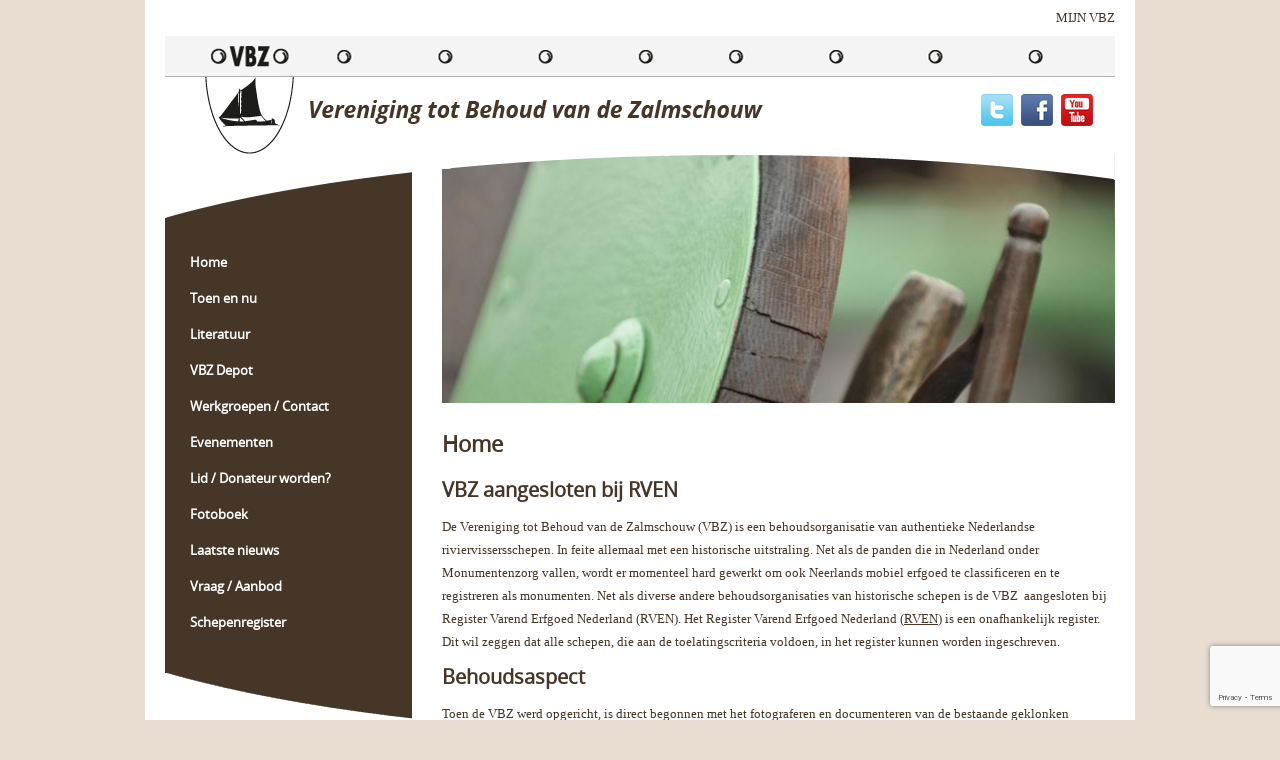

--- FILE ---
content_type: text/html; charset=UTF-8
request_url: https://www.zalmschouw.nl/home/home/
body_size: 12893
content:
<!DOCTYPE html PUBLIC "-//W3C//DTD HTML 4.01//EN" "http://www.w3.org/TR/html4/strict.dtd">
<!--[if lt IE 7]> <html class="no-js lt-ie9 lt-ie8 lt-ie7" lang="nl-nl"><![endif]-->
<!--[if IE 7]><html class="no-js lt-ie9 lt-ie8 ie7" lang="nl-nl"><![endif]-->
<!--[if IE 8]><html class="no-js lt-ie9 ie8" lang="nl-nl"><![endif]-->
<!--[if gt IE 8]> <html class="no-js ie9" lang="nl-nl"><![endif]-->
<html lang="nl-nl">
<head>
	<meta charset="UTF-8">
	<title>Home - Zalmschouw</title>
	<link href="https://www.zalmschouw.nl/wp-content/themes/zalmschouw/style.css" rel="stylesheet" type="text/css" />
	<meta name="viewport" content="width=device-width, initial-scale=1, maximum-scale=1" />
	<meta name="apple-mobile-web-app-capable" content="yes" />
	<link href="https://www.zalmschouw.nl/wp-content/themes/zalmschouw/css/font-awesome.min.css" rel="stylesheet" type="text/css">
	<link href="https://www.zalmschouw.nl/wp-content/themes/zalmschouw/css/wordpress-inline-images.css" rel="stylesheet" type="text/css">
	<link href="https://www.zalmschouw.nl/wp-content/themes/zalmschouw/fancybox/jquery.fancybox.css" rel="stylesheet" type="text/css">
	<link href="https://www.zalmschouw.nl/wp-content/themes/zalmschouw/css/jquery.dataTables.min.css" rel="stylesheet" type="text/css">
	
	<link href="https://www.zalmschouw.nl/wp-content/themes/zalmschouw/fonts/opensans/stylesheet.css" rel="stylesheet" type="text/css">
	
	<link rel="shortcut icon" href="https://www.zalmschouw.nl/wp-content/themes/zalmschouw/img/favicon.ico"/>
	<script type="text/javascript" src="https://www.zalmschouw.nl/wp-content/themes/zalmschouw/js/jquery-2.2.1.min.js"></script>
	<script type="text/javascript" src="https://www.zalmschouw.nl/wp-content/themes/zalmschouw/js/jquery.cycle2.min.js"></script>
	<script type="text/javascript" src="https://www.zalmschouw.nl/wp-content/themes/zalmschouw/js/respond.js"></script>
	<script type="text/javascript" src="https://www.zalmschouw.nl/wp-content/themes/zalmschouw/js/selectivizr-min.js"></script>
	<script type="text/javascript" src="https://www.zalmschouw.nl/wp-content/themes/zalmschouw/fancybox/jquery.fancybox.js"></script>
	<script type="text/javascript" src="https://www.zalmschouw.nl/wp-content/themes/zalmschouw/carousel/carousel.min.js"></script>
	<script type="text/javascript" src="https://www.zalmschouw.nl/wp-content/themes/zalmschouw/js/datatables.min.js"></script>
	<script type="text/javascript" src="https://www.zalmschouw.nl/wp-content/themes/zalmschouw/js/site.js"></script>
	
	<meta name='robots' content='index, follow, max-image-preview:large, max-snippet:-1, max-video-preview:-1' />

	<!-- This site is optimized with the Yoast SEO plugin v26.6 - https://yoast.com/wordpress/plugins/seo/ -->
	<link rel="canonical" href="https://www.zalmschouw.nl/home/home/" />
	<meta property="og:locale" content="nl_NL" />
	<meta property="og:type" content="article" />
	<meta property="og:title" content="Home - Zalmschouw" />
	<meta property="og:description" content="VBZ aangesloten bij RVEN De Vereniging tot Behoud van de Zalmschouw (VBZ) is een behoudsorganisatie van authentieke Nederlandse riviervissersschepen. In feite allemaal met een historische uitstraling. Net als de panden die in Nederland onder Monumentenzorg vallen, wordt er momenteel hard gewerkt om ook Neerlands mobiel erfgoed te classificeren en te registreren als monumenten. Net als [&hellip;]" />
	<meta property="og:url" content="https://www.zalmschouw.nl/home/home/" />
	<meta property="og:site_name" content="Zalmschouw" />
	<meta property="article:modified_time" content="2025-02-13T07:46:24+00:00" />
	<meta property="og:image" content="https://www.zalmschouw.nl/wp-content/uploads/2022/03/Bart-en-Anne-1-scaled.jpg" />
	<meta property="og:image:width" content="1920" />
	<meta property="og:image:height" content="2560" />
	<meta property="og:image:type" content="image/jpeg" />
	<meta name="twitter:card" content="summary_large_image" />
	<meta name="twitter:label1" content="Geschatte leestijd" />
	<meta name="twitter:data1" content="3 minuten" />
	<script type="application/ld+json" class="yoast-schema-graph">{"@context":"https://schema.org","@graph":[{"@type":"WebPage","@id":"https://www.zalmschouw.nl/home/home/","url":"https://www.zalmschouw.nl/home/home/","name":"Home - Zalmschouw","isPartOf":{"@id":"https://www.zalmschouw.nl/#website"},"primaryImageOfPage":{"@id":"https://www.zalmschouw.nl/home/home/#primaryimage"},"image":{"@id":"https://www.zalmschouw.nl/home/home/#primaryimage"},"thumbnailUrl":"https://www.zalmschouw.nl/wp-content/uploads/2022/03/Bart-en-Anne-1-150x150.jpg","datePublished":"2018-01-29T08:51:56+00:00","dateModified":"2025-02-13T07:46:24+00:00","breadcrumb":{"@id":"https://www.zalmschouw.nl/home/home/#breadcrumb"},"inLanguage":"nl-NL","potentialAction":[{"@type":"ReadAction","target":["https://www.zalmschouw.nl/home/home/"]}]},{"@type":"ImageObject","inLanguage":"nl-NL","@id":"https://www.zalmschouw.nl/home/home/#primaryimage","url":"https://www.zalmschouw.nl/wp-content/uploads/2022/03/Bart-en-Anne-1-scaled.jpg","contentUrl":"https://www.zalmschouw.nl/wp-content/uploads/2022/03/Bart-en-Anne-1-scaled.jpg","width":1920,"height":2560},{"@type":"BreadcrumbList","@id":"https://www.zalmschouw.nl/home/home/#breadcrumb","itemListElement":[{"@type":"ListItem","position":1,"name":"Home","item":"https://www.zalmschouw.nl/"},{"@type":"ListItem","position":2,"name":"Home","item":"https://www.zalmschouw.nl/"},{"@type":"ListItem","position":3,"name":"Home"}]},{"@type":"WebSite","@id":"https://www.zalmschouw.nl/#website","url":"https://www.zalmschouw.nl/","name":"Zalmschouw","description":"","potentialAction":[{"@type":"SearchAction","target":{"@type":"EntryPoint","urlTemplate":"https://www.zalmschouw.nl/?s={search_term_string}"},"query-input":{"@type":"PropertyValueSpecification","valueRequired":true,"valueName":"search_term_string"}}],"inLanguage":"nl-NL"}]}</script>
	<!-- / Yoast SEO plugin. -->


<link rel="alternate" type="application/rss+xml" title="Zalmschouw &raquo; feed" href="https://www.zalmschouw.nl/feed/" />
<link rel="alternate" title="oEmbed (JSON)" type="application/json+oembed" href="https://www.zalmschouw.nl/wp-json/oembed/1.0/embed?url=https%3A%2F%2Fwww.zalmschouw.nl%2Fhome%2Fhome%2F" />
<link rel="alternate" title="oEmbed (XML)" type="text/xml+oembed" href="https://www.zalmschouw.nl/wp-json/oembed/1.0/embed?url=https%3A%2F%2Fwww.zalmschouw.nl%2Fhome%2Fhome%2F&#038;format=xml" />
<style id='wp-img-auto-sizes-contain-inline-css' type='text/css'>
img:is([sizes=auto i],[sizes^="auto," i]){contain-intrinsic-size:3000px 1500px}
/*# sourceURL=wp-img-auto-sizes-contain-inline-css */
</style>
<style id='wp-block-library-inline-css' type='text/css'>
:root{--wp-block-synced-color:#7a00df;--wp-block-synced-color--rgb:122,0,223;--wp-bound-block-color:var(--wp-block-synced-color);--wp-editor-canvas-background:#ddd;--wp-admin-theme-color:#007cba;--wp-admin-theme-color--rgb:0,124,186;--wp-admin-theme-color-darker-10:#006ba1;--wp-admin-theme-color-darker-10--rgb:0,107,160.5;--wp-admin-theme-color-darker-20:#005a87;--wp-admin-theme-color-darker-20--rgb:0,90,135;--wp-admin-border-width-focus:2px}@media (min-resolution:192dpi){:root{--wp-admin-border-width-focus:1.5px}}.wp-element-button{cursor:pointer}:root .has-very-light-gray-background-color{background-color:#eee}:root .has-very-dark-gray-background-color{background-color:#313131}:root .has-very-light-gray-color{color:#eee}:root .has-very-dark-gray-color{color:#313131}:root .has-vivid-green-cyan-to-vivid-cyan-blue-gradient-background{background:linear-gradient(135deg,#00d084,#0693e3)}:root .has-purple-crush-gradient-background{background:linear-gradient(135deg,#34e2e4,#4721fb 50%,#ab1dfe)}:root .has-hazy-dawn-gradient-background{background:linear-gradient(135deg,#faaca8,#dad0ec)}:root .has-subdued-olive-gradient-background{background:linear-gradient(135deg,#fafae1,#67a671)}:root .has-atomic-cream-gradient-background{background:linear-gradient(135deg,#fdd79a,#004a59)}:root .has-nightshade-gradient-background{background:linear-gradient(135deg,#330968,#31cdcf)}:root .has-midnight-gradient-background{background:linear-gradient(135deg,#020381,#2874fc)}:root{--wp--preset--font-size--normal:16px;--wp--preset--font-size--huge:42px}.has-regular-font-size{font-size:1em}.has-larger-font-size{font-size:2.625em}.has-normal-font-size{font-size:var(--wp--preset--font-size--normal)}.has-huge-font-size{font-size:var(--wp--preset--font-size--huge)}.has-text-align-center{text-align:center}.has-text-align-left{text-align:left}.has-text-align-right{text-align:right}.has-fit-text{white-space:nowrap!important}#end-resizable-editor-section{display:none}.aligncenter{clear:both}.items-justified-left{justify-content:flex-start}.items-justified-center{justify-content:center}.items-justified-right{justify-content:flex-end}.items-justified-space-between{justify-content:space-between}.screen-reader-text{border:0;clip-path:inset(50%);height:1px;margin:-1px;overflow:hidden;padding:0;position:absolute;width:1px;word-wrap:normal!important}.screen-reader-text:focus{background-color:#ddd;clip-path:none;color:#444;display:block;font-size:1em;height:auto;left:5px;line-height:normal;padding:15px 23px 14px;text-decoration:none;top:5px;width:auto;z-index:100000}html :where(.has-border-color){border-style:solid}html :where([style*=border-top-color]){border-top-style:solid}html :where([style*=border-right-color]){border-right-style:solid}html :where([style*=border-bottom-color]){border-bottom-style:solid}html :where([style*=border-left-color]){border-left-style:solid}html :where([style*=border-width]){border-style:solid}html :where([style*=border-top-width]){border-top-style:solid}html :where([style*=border-right-width]){border-right-style:solid}html :where([style*=border-bottom-width]){border-bottom-style:solid}html :where([style*=border-left-width]){border-left-style:solid}html :where(img[class*=wp-image-]){height:auto;max-width:100%}:where(figure){margin:0 0 1em}html :where(.is-position-sticky){--wp-admin--admin-bar--position-offset:var(--wp-admin--admin-bar--height,0px)}@media screen and (max-width:600px){html :where(.is-position-sticky){--wp-admin--admin-bar--position-offset:0px}}

/*# sourceURL=wp-block-library-inline-css */
</style><style id='wp-block-image-inline-css' type='text/css'>
.wp-block-image>a,.wp-block-image>figure>a{display:inline-block}.wp-block-image img{box-sizing:border-box;height:auto;max-width:100%;vertical-align:bottom}@media not (prefers-reduced-motion){.wp-block-image img.hide{visibility:hidden}.wp-block-image img.show{animation:show-content-image .4s}}.wp-block-image[style*=border-radius] img,.wp-block-image[style*=border-radius]>a{border-radius:inherit}.wp-block-image.has-custom-border img{box-sizing:border-box}.wp-block-image.aligncenter{text-align:center}.wp-block-image.alignfull>a,.wp-block-image.alignwide>a{width:100%}.wp-block-image.alignfull img,.wp-block-image.alignwide img{height:auto;width:100%}.wp-block-image .aligncenter,.wp-block-image .alignleft,.wp-block-image .alignright,.wp-block-image.aligncenter,.wp-block-image.alignleft,.wp-block-image.alignright{display:table}.wp-block-image .aligncenter>figcaption,.wp-block-image .alignleft>figcaption,.wp-block-image .alignright>figcaption,.wp-block-image.aligncenter>figcaption,.wp-block-image.alignleft>figcaption,.wp-block-image.alignright>figcaption{caption-side:bottom;display:table-caption}.wp-block-image .alignleft{float:left;margin:.5em 1em .5em 0}.wp-block-image .alignright{float:right;margin:.5em 0 .5em 1em}.wp-block-image .aligncenter{margin-left:auto;margin-right:auto}.wp-block-image :where(figcaption){margin-bottom:1em;margin-top:.5em}.wp-block-image.is-style-circle-mask img{border-radius:9999px}@supports ((-webkit-mask-image:none) or (mask-image:none)) or (-webkit-mask-image:none){.wp-block-image.is-style-circle-mask img{border-radius:0;-webkit-mask-image:url('data:image/svg+xml;utf8,<svg viewBox="0 0 100 100" xmlns="http://www.w3.org/2000/svg"><circle cx="50" cy="50" r="50"/></svg>');mask-image:url('data:image/svg+xml;utf8,<svg viewBox="0 0 100 100" xmlns="http://www.w3.org/2000/svg"><circle cx="50" cy="50" r="50"/></svg>');mask-mode:alpha;-webkit-mask-position:center;mask-position:center;-webkit-mask-repeat:no-repeat;mask-repeat:no-repeat;-webkit-mask-size:contain;mask-size:contain}}:root :where(.wp-block-image.is-style-rounded img,.wp-block-image .is-style-rounded img){border-radius:9999px}.wp-block-image figure{margin:0}.wp-lightbox-container{display:flex;flex-direction:column;position:relative}.wp-lightbox-container img{cursor:zoom-in}.wp-lightbox-container img:hover+button{opacity:1}.wp-lightbox-container button{align-items:center;backdrop-filter:blur(16px) saturate(180%);background-color:#5a5a5a40;border:none;border-radius:4px;cursor:zoom-in;display:flex;height:20px;justify-content:center;opacity:0;padding:0;position:absolute;right:16px;text-align:center;top:16px;width:20px;z-index:100}@media not (prefers-reduced-motion){.wp-lightbox-container button{transition:opacity .2s ease}}.wp-lightbox-container button:focus-visible{outline:3px auto #5a5a5a40;outline:3px auto -webkit-focus-ring-color;outline-offset:3px}.wp-lightbox-container button:hover{cursor:pointer;opacity:1}.wp-lightbox-container button:focus{opacity:1}.wp-lightbox-container button:focus,.wp-lightbox-container button:hover,.wp-lightbox-container button:not(:hover):not(:active):not(.has-background){background-color:#5a5a5a40;border:none}.wp-lightbox-overlay{box-sizing:border-box;cursor:zoom-out;height:100vh;left:0;overflow:hidden;position:fixed;top:0;visibility:hidden;width:100%;z-index:100000}.wp-lightbox-overlay .close-button{align-items:center;cursor:pointer;display:flex;justify-content:center;min-height:40px;min-width:40px;padding:0;position:absolute;right:calc(env(safe-area-inset-right) + 16px);top:calc(env(safe-area-inset-top) + 16px);z-index:5000000}.wp-lightbox-overlay .close-button:focus,.wp-lightbox-overlay .close-button:hover,.wp-lightbox-overlay .close-button:not(:hover):not(:active):not(.has-background){background:none;border:none}.wp-lightbox-overlay .lightbox-image-container{height:var(--wp--lightbox-container-height);left:50%;overflow:hidden;position:absolute;top:50%;transform:translate(-50%,-50%);transform-origin:top left;width:var(--wp--lightbox-container-width);z-index:9999999999}.wp-lightbox-overlay .wp-block-image{align-items:center;box-sizing:border-box;display:flex;height:100%;justify-content:center;margin:0;position:relative;transform-origin:0 0;width:100%;z-index:3000000}.wp-lightbox-overlay .wp-block-image img{height:var(--wp--lightbox-image-height);min-height:var(--wp--lightbox-image-height);min-width:var(--wp--lightbox-image-width);width:var(--wp--lightbox-image-width)}.wp-lightbox-overlay .wp-block-image figcaption{display:none}.wp-lightbox-overlay button{background:none;border:none}.wp-lightbox-overlay .scrim{background-color:#fff;height:100%;opacity:.9;position:absolute;width:100%;z-index:2000000}.wp-lightbox-overlay.active{visibility:visible}@media not (prefers-reduced-motion){.wp-lightbox-overlay.active{animation:turn-on-visibility .25s both}.wp-lightbox-overlay.active img{animation:turn-on-visibility .35s both}.wp-lightbox-overlay.show-closing-animation:not(.active){animation:turn-off-visibility .35s both}.wp-lightbox-overlay.show-closing-animation:not(.active) img{animation:turn-off-visibility .25s both}.wp-lightbox-overlay.zoom.active{animation:none;opacity:1;visibility:visible}.wp-lightbox-overlay.zoom.active .lightbox-image-container{animation:lightbox-zoom-in .4s}.wp-lightbox-overlay.zoom.active .lightbox-image-container img{animation:none}.wp-lightbox-overlay.zoom.active .scrim{animation:turn-on-visibility .4s forwards}.wp-lightbox-overlay.zoom.show-closing-animation:not(.active){animation:none}.wp-lightbox-overlay.zoom.show-closing-animation:not(.active) .lightbox-image-container{animation:lightbox-zoom-out .4s}.wp-lightbox-overlay.zoom.show-closing-animation:not(.active) .lightbox-image-container img{animation:none}.wp-lightbox-overlay.zoom.show-closing-animation:not(.active) .scrim{animation:turn-off-visibility .4s forwards}}@keyframes show-content-image{0%{visibility:hidden}99%{visibility:hidden}to{visibility:visible}}@keyframes turn-on-visibility{0%{opacity:0}to{opacity:1}}@keyframes turn-off-visibility{0%{opacity:1;visibility:visible}99%{opacity:0;visibility:visible}to{opacity:0;visibility:hidden}}@keyframes lightbox-zoom-in{0%{transform:translate(calc((-100vw + var(--wp--lightbox-scrollbar-width))/2 + var(--wp--lightbox-initial-left-position)),calc(-50vh + var(--wp--lightbox-initial-top-position))) scale(var(--wp--lightbox-scale))}to{transform:translate(-50%,-50%) scale(1)}}@keyframes lightbox-zoom-out{0%{transform:translate(-50%,-50%) scale(1);visibility:visible}99%{visibility:visible}to{transform:translate(calc((-100vw + var(--wp--lightbox-scrollbar-width))/2 + var(--wp--lightbox-initial-left-position)),calc(-50vh + var(--wp--lightbox-initial-top-position))) scale(var(--wp--lightbox-scale));visibility:hidden}}
/*# sourceURL=https://www.zalmschouw.nl/wp-includes/blocks/image/style.min.css */
</style>
<style id='global-styles-inline-css' type='text/css'>
:root{--wp--preset--aspect-ratio--square: 1;--wp--preset--aspect-ratio--4-3: 4/3;--wp--preset--aspect-ratio--3-4: 3/4;--wp--preset--aspect-ratio--3-2: 3/2;--wp--preset--aspect-ratio--2-3: 2/3;--wp--preset--aspect-ratio--16-9: 16/9;--wp--preset--aspect-ratio--9-16: 9/16;--wp--preset--color--black: #000000;--wp--preset--color--cyan-bluish-gray: #abb8c3;--wp--preset--color--white: #ffffff;--wp--preset--color--pale-pink: #f78da7;--wp--preset--color--vivid-red: #cf2e2e;--wp--preset--color--luminous-vivid-orange: #ff6900;--wp--preset--color--luminous-vivid-amber: #fcb900;--wp--preset--color--light-green-cyan: #7bdcb5;--wp--preset--color--vivid-green-cyan: #00d084;--wp--preset--color--pale-cyan-blue: #8ed1fc;--wp--preset--color--vivid-cyan-blue: #0693e3;--wp--preset--color--vivid-purple: #9b51e0;--wp--preset--gradient--vivid-cyan-blue-to-vivid-purple: linear-gradient(135deg,rgb(6,147,227) 0%,rgb(155,81,224) 100%);--wp--preset--gradient--light-green-cyan-to-vivid-green-cyan: linear-gradient(135deg,rgb(122,220,180) 0%,rgb(0,208,130) 100%);--wp--preset--gradient--luminous-vivid-amber-to-luminous-vivid-orange: linear-gradient(135deg,rgb(252,185,0) 0%,rgb(255,105,0) 100%);--wp--preset--gradient--luminous-vivid-orange-to-vivid-red: linear-gradient(135deg,rgb(255,105,0) 0%,rgb(207,46,46) 100%);--wp--preset--gradient--very-light-gray-to-cyan-bluish-gray: linear-gradient(135deg,rgb(238,238,238) 0%,rgb(169,184,195) 100%);--wp--preset--gradient--cool-to-warm-spectrum: linear-gradient(135deg,rgb(74,234,220) 0%,rgb(151,120,209) 20%,rgb(207,42,186) 40%,rgb(238,44,130) 60%,rgb(251,105,98) 80%,rgb(254,248,76) 100%);--wp--preset--gradient--blush-light-purple: linear-gradient(135deg,rgb(255,206,236) 0%,rgb(152,150,240) 100%);--wp--preset--gradient--blush-bordeaux: linear-gradient(135deg,rgb(254,205,165) 0%,rgb(254,45,45) 50%,rgb(107,0,62) 100%);--wp--preset--gradient--luminous-dusk: linear-gradient(135deg,rgb(255,203,112) 0%,rgb(199,81,192) 50%,rgb(65,88,208) 100%);--wp--preset--gradient--pale-ocean: linear-gradient(135deg,rgb(255,245,203) 0%,rgb(182,227,212) 50%,rgb(51,167,181) 100%);--wp--preset--gradient--electric-grass: linear-gradient(135deg,rgb(202,248,128) 0%,rgb(113,206,126) 100%);--wp--preset--gradient--midnight: linear-gradient(135deg,rgb(2,3,129) 0%,rgb(40,116,252) 100%);--wp--preset--font-size--small: 13px;--wp--preset--font-size--medium: 20px;--wp--preset--font-size--large: 36px;--wp--preset--font-size--x-large: 42px;--wp--preset--spacing--20: 0.44rem;--wp--preset--spacing--30: 0.67rem;--wp--preset--spacing--40: 1rem;--wp--preset--spacing--50: 1.5rem;--wp--preset--spacing--60: 2.25rem;--wp--preset--spacing--70: 3.38rem;--wp--preset--spacing--80: 5.06rem;--wp--preset--shadow--natural: 6px 6px 9px rgba(0, 0, 0, 0.2);--wp--preset--shadow--deep: 12px 12px 50px rgba(0, 0, 0, 0.4);--wp--preset--shadow--sharp: 6px 6px 0px rgba(0, 0, 0, 0.2);--wp--preset--shadow--outlined: 6px 6px 0px -3px rgb(255, 255, 255), 6px 6px rgb(0, 0, 0);--wp--preset--shadow--crisp: 6px 6px 0px rgb(0, 0, 0);}:where(.is-layout-flex){gap: 0.5em;}:where(.is-layout-grid){gap: 0.5em;}body .is-layout-flex{display: flex;}.is-layout-flex{flex-wrap: wrap;align-items: center;}.is-layout-flex > :is(*, div){margin: 0;}body .is-layout-grid{display: grid;}.is-layout-grid > :is(*, div){margin: 0;}:where(.wp-block-columns.is-layout-flex){gap: 2em;}:where(.wp-block-columns.is-layout-grid){gap: 2em;}:where(.wp-block-post-template.is-layout-flex){gap: 1.25em;}:where(.wp-block-post-template.is-layout-grid){gap: 1.25em;}.has-black-color{color: var(--wp--preset--color--black) !important;}.has-cyan-bluish-gray-color{color: var(--wp--preset--color--cyan-bluish-gray) !important;}.has-white-color{color: var(--wp--preset--color--white) !important;}.has-pale-pink-color{color: var(--wp--preset--color--pale-pink) !important;}.has-vivid-red-color{color: var(--wp--preset--color--vivid-red) !important;}.has-luminous-vivid-orange-color{color: var(--wp--preset--color--luminous-vivid-orange) !important;}.has-luminous-vivid-amber-color{color: var(--wp--preset--color--luminous-vivid-amber) !important;}.has-light-green-cyan-color{color: var(--wp--preset--color--light-green-cyan) !important;}.has-vivid-green-cyan-color{color: var(--wp--preset--color--vivid-green-cyan) !important;}.has-pale-cyan-blue-color{color: var(--wp--preset--color--pale-cyan-blue) !important;}.has-vivid-cyan-blue-color{color: var(--wp--preset--color--vivid-cyan-blue) !important;}.has-vivid-purple-color{color: var(--wp--preset--color--vivid-purple) !important;}.has-black-background-color{background-color: var(--wp--preset--color--black) !important;}.has-cyan-bluish-gray-background-color{background-color: var(--wp--preset--color--cyan-bluish-gray) !important;}.has-white-background-color{background-color: var(--wp--preset--color--white) !important;}.has-pale-pink-background-color{background-color: var(--wp--preset--color--pale-pink) !important;}.has-vivid-red-background-color{background-color: var(--wp--preset--color--vivid-red) !important;}.has-luminous-vivid-orange-background-color{background-color: var(--wp--preset--color--luminous-vivid-orange) !important;}.has-luminous-vivid-amber-background-color{background-color: var(--wp--preset--color--luminous-vivid-amber) !important;}.has-light-green-cyan-background-color{background-color: var(--wp--preset--color--light-green-cyan) !important;}.has-vivid-green-cyan-background-color{background-color: var(--wp--preset--color--vivid-green-cyan) !important;}.has-pale-cyan-blue-background-color{background-color: var(--wp--preset--color--pale-cyan-blue) !important;}.has-vivid-cyan-blue-background-color{background-color: var(--wp--preset--color--vivid-cyan-blue) !important;}.has-vivid-purple-background-color{background-color: var(--wp--preset--color--vivid-purple) !important;}.has-black-border-color{border-color: var(--wp--preset--color--black) !important;}.has-cyan-bluish-gray-border-color{border-color: var(--wp--preset--color--cyan-bluish-gray) !important;}.has-white-border-color{border-color: var(--wp--preset--color--white) !important;}.has-pale-pink-border-color{border-color: var(--wp--preset--color--pale-pink) !important;}.has-vivid-red-border-color{border-color: var(--wp--preset--color--vivid-red) !important;}.has-luminous-vivid-orange-border-color{border-color: var(--wp--preset--color--luminous-vivid-orange) !important;}.has-luminous-vivid-amber-border-color{border-color: var(--wp--preset--color--luminous-vivid-amber) !important;}.has-light-green-cyan-border-color{border-color: var(--wp--preset--color--light-green-cyan) !important;}.has-vivid-green-cyan-border-color{border-color: var(--wp--preset--color--vivid-green-cyan) !important;}.has-pale-cyan-blue-border-color{border-color: var(--wp--preset--color--pale-cyan-blue) !important;}.has-vivid-cyan-blue-border-color{border-color: var(--wp--preset--color--vivid-cyan-blue) !important;}.has-vivid-purple-border-color{border-color: var(--wp--preset--color--vivid-purple) !important;}.has-vivid-cyan-blue-to-vivid-purple-gradient-background{background: var(--wp--preset--gradient--vivid-cyan-blue-to-vivid-purple) !important;}.has-light-green-cyan-to-vivid-green-cyan-gradient-background{background: var(--wp--preset--gradient--light-green-cyan-to-vivid-green-cyan) !important;}.has-luminous-vivid-amber-to-luminous-vivid-orange-gradient-background{background: var(--wp--preset--gradient--luminous-vivid-amber-to-luminous-vivid-orange) !important;}.has-luminous-vivid-orange-to-vivid-red-gradient-background{background: var(--wp--preset--gradient--luminous-vivid-orange-to-vivid-red) !important;}.has-very-light-gray-to-cyan-bluish-gray-gradient-background{background: var(--wp--preset--gradient--very-light-gray-to-cyan-bluish-gray) !important;}.has-cool-to-warm-spectrum-gradient-background{background: var(--wp--preset--gradient--cool-to-warm-spectrum) !important;}.has-blush-light-purple-gradient-background{background: var(--wp--preset--gradient--blush-light-purple) !important;}.has-blush-bordeaux-gradient-background{background: var(--wp--preset--gradient--blush-bordeaux) !important;}.has-luminous-dusk-gradient-background{background: var(--wp--preset--gradient--luminous-dusk) !important;}.has-pale-ocean-gradient-background{background: var(--wp--preset--gradient--pale-ocean) !important;}.has-electric-grass-gradient-background{background: var(--wp--preset--gradient--electric-grass) !important;}.has-midnight-gradient-background{background: var(--wp--preset--gradient--midnight) !important;}.has-small-font-size{font-size: var(--wp--preset--font-size--small) !important;}.has-medium-font-size{font-size: var(--wp--preset--font-size--medium) !important;}.has-large-font-size{font-size: var(--wp--preset--font-size--large) !important;}.has-x-large-font-size{font-size: var(--wp--preset--font-size--x-large) !important;}
/*# sourceURL=global-styles-inline-css */
</style>

<style id='classic-theme-styles-inline-css' type='text/css'>
/*! This file is auto-generated */
.wp-block-button__link{color:#fff;background-color:#32373c;border-radius:9999px;box-shadow:none;text-decoration:none;padding:calc(.667em + 2px) calc(1.333em + 2px);font-size:1.125em}.wp-block-file__button{background:#32373c;color:#fff;text-decoration:none}
/*# sourceURL=/wp-includes/css/classic-themes.min.css */
</style>
<link rel='stylesheet' id='dashicons-css' href='https://www.zalmschouw.nl/wp-includes/css/dashicons.min.css?ver=6.9' type='text/css' media='all' />
<link rel='stylesheet' id='admin-bar-css' href='https://www.zalmschouw.nl/wp-includes/css/admin-bar.min.css?ver=6.9' type='text/css' media='all' />
<style id='admin-bar-inline-css' type='text/css'>

    /* Hide CanvasJS credits for P404 charts specifically */
    #p404RedirectChart .canvasjs-chart-credit {
        display: none !important;
    }
    
    #p404RedirectChart canvas {
        border-radius: 6px;
    }

    .p404-redirect-adminbar-weekly-title {
        font-weight: bold;
        font-size: 14px;
        color: #fff;
        margin-bottom: 6px;
    }

    #wpadminbar #wp-admin-bar-p404_free_top_button .ab-icon:before {
        content: "\f103";
        color: #dc3545;
        top: 3px;
    }
    
    #wp-admin-bar-p404_free_top_button .ab-item {
        min-width: 80px !important;
        padding: 0px !important;
    }
    
    /* Ensure proper positioning and z-index for P404 dropdown */
    .p404-redirect-adminbar-dropdown-wrap { 
        min-width: 0; 
        padding: 0;
        position: static !important;
    }
    
    #wpadminbar #wp-admin-bar-p404_free_top_button_dropdown {
        position: static !important;
    }
    
    #wpadminbar #wp-admin-bar-p404_free_top_button_dropdown .ab-item {
        padding: 0 !important;
        margin: 0 !important;
    }
    
    .p404-redirect-dropdown-container {
        min-width: 340px;
        padding: 18px 18px 12px 18px;
        background: #23282d !important;
        color: #fff;
        border-radius: 12px;
        box-shadow: 0 8px 32px rgba(0,0,0,0.25);
        margin-top: 10px;
        position: relative !important;
        z-index: 999999 !important;
        display: block !important;
        border: 1px solid #444;
    }
    
    /* Ensure P404 dropdown appears on hover */
    #wpadminbar #wp-admin-bar-p404_free_top_button .p404-redirect-dropdown-container { 
        display: none !important;
    }
    
    #wpadminbar #wp-admin-bar-p404_free_top_button:hover .p404-redirect-dropdown-container { 
        display: block !important;
    }
    
    #wpadminbar #wp-admin-bar-p404_free_top_button:hover #wp-admin-bar-p404_free_top_button_dropdown .p404-redirect-dropdown-container {
        display: block !important;
    }
    
    .p404-redirect-card {
        background: #2c3338;
        border-radius: 8px;
        padding: 18px 18px 12px 18px;
        box-shadow: 0 2px 8px rgba(0,0,0,0.07);
        display: flex;
        flex-direction: column;
        align-items: flex-start;
        border: 1px solid #444;
    }
    
    .p404-redirect-btn {
        display: inline-block;
        background: #dc3545;
        color: #fff !important;
        font-weight: bold;
        padding: 5px 22px;
        border-radius: 8px;
        text-decoration: none;
        font-size: 17px;
        transition: background 0.2s, box-shadow 0.2s;
        margin-top: 8px;
        box-shadow: 0 2px 8px rgba(220,53,69,0.15);
        text-align: center;
        line-height: 1.6;
    }
    
    .p404-redirect-btn:hover {
        background: #c82333;
        color: #fff !important;
        box-shadow: 0 4px 16px rgba(220,53,69,0.25);
    }
    
    /* Prevent conflicts with other admin bar dropdowns */
    #wpadminbar .ab-top-menu > li:hover > .ab-item,
    #wpadminbar .ab-top-menu > li.hover > .ab-item {
        z-index: auto;
    }
    
    #wpadminbar #wp-admin-bar-p404_free_top_button:hover > .ab-item {
        z-index: 999998 !important;
    }
    
/*# sourceURL=admin-bar-inline-css */
</style>
<link rel='stylesheet' id='contact-form-7-css' href='https://www.zalmschouw.nl/wp-content/plugins/contact-form-7/includes/css/styles.css?ver=6.1.4' type='text/css' media='all' />
<link rel='stylesheet' id='page-list-style-css' href='https://www.zalmschouw.nl/wp-content/plugins/page-list/css/page-list.css?ver=5.9' type='text/css' media='all' />
<link rel='stylesheet' id='wpcf7-redirect-script-frontend-css' href='https://www.zalmschouw.nl/wp-content/plugins/wpcf7-redirect/build/assets/frontend-script.css?ver=2c532d7e2be36f6af233' type='text/css' media='all' />
<link rel='stylesheet' id='wp-block-paragraph-css' href='https://www.zalmschouw.nl/wp-includes/blocks/paragraph/style.min.css?ver=6.9' type='text/css' media='all' />
<link rel='stylesheet' id='wp-block-group-css' href='https://www.zalmschouw.nl/wp-includes/blocks/group/style.min.css?ver=6.9' type='text/css' media='all' />
<script type="text/javascript" src="https://www.zalmschouw.nl/wp-includes/js/jquery/jquery.min.js?ver=3.7.1" id="jquery-core-js"></script>
<script type="text/javascript" src="https://www.zalmschouw.nl/wp-includes/js/jquery/jquery-migrate.min.js?ver=3.4.1" id="jquery-migrate-js"></script>
<link rel="https://api.w.org/" href="https://www.zalmschouw.nl/wp-json/" /><link rel="alternate" title="JSON" type="application/json" href="https://www.zalmschouw.nl/wp-json/wp/v2/pages/29" /><link rel="EditURI" type="application/rsd+xml" title="RSD" href="https://www.zalmschouw.nl/xmlrpc.php?rsd" />
<meta name="generator" content="WordPress 6.9" />
<link rel='shortlink' href='https://www.zalmschouw.nl/?p=29' />
<script type="text/javascript">
(function(url){
	if(/(?:Chrome\/26\.0\.1410\.63 Safari\/537\.31|WordfenceTestMonBot)/.test(navigator.userAgent)){ return; }
	var addEvent = function(evt, handler) {
		if (window.addEventListener) {
			document.addEventListener(evt, handler, false);
		} else if (window.attachEvent) {
			document.attachEvent('on' + evt, handler);
		}
	};
	var removeEvent = function(evt, handler) {
		if (window.removeEventListener) {
			document.removeEventListener(evt, handler, false);
		} else if (window.detachEvent) {
			document.detachEvent('on' + evt, handler);
		}
	};
	var evts = 'contextmenu dblclick drag dragend dragenter dragleave dragover dragstart drop keydown keypress keyup mousedown mousemove mouseout mouseover mouseup mousewheel scroll'.split(' ');
	var logHuman = function() {
		if (window.wfLogHumanRan) { return; }
		window.wfLogHumanRan = true;
		var wfscr = document.createElement('script');
		wfscr.type = 'text/javascript';
		wfscr.async = true;
		wfscr.src = url + '&r=' + Math.random();
		(document.getElementsByTagName('head')[0]||document.getElementsByTagName('body')[0]).appendChild(wfscr);
		for (var i = 0; i < evts.length; i++) {
			removeEvent(evts[i], logHuman);
		}
	};
	for (var i = 0; i < evts.length; i++) {
		addEvent(evts[i], logHuman);
	}
})('//www.zalmschouw.nl/?wordfence_lh=1&hid=237E993D3E1F7E993605F5A0BAA832C8');
</script></head>
<body data-rsssl=1>

<div id="maxw1">

	<div id="page" class="bit-1 frame">
	
		<div id="maxw2">

			<div id="header" class="bit-1">
				
				<a href="https://www.zalmschouw.nl/webmail/" class="webmail">MIJN VBZ</a>
				
				<div class="clear"></div>
				
				<div class="header_top bit-1"></div>
				
				<a href="https://www.zalmschouw.nl" class="logo"><img src="https://www.zalmschouw.nl/wp-content/themes/zalmschouw/img/logo.png"></a>
				
				<div class="social">
					<a href="https://twitter.com/ZalmschouwVBZ" target="_blank"><img src="https://www.zalmschouw.nl/wp-content/themes/zalmschouw/img/twitter.jpg"></a>					<a href="https://www.facebook.com/profile.php?id=100083300442293" target="_blank"><img src="https://www.zalmschouw.nl/wp-content/themes/zalmschouw/img/facebook.jpg"></a>					<a href="https://www.youtube.com/channel/UCd7pAXSzZnMZehmE8mWZBQw/videos?flow=grid&#038;view=1" target="_blank"><img src="https://www.zalmschouw.nl/wp-content/themes/zalmschouw/img/youtube.jpg"></a>				</div>
			
			</div>
			
			<a href="" id="mobile-menu-button" class="sans bit-1"><i class="fa fa-bars"></i>MENU</a>
			
			<ul id="mobile-menu" class="bit-1"><li id="menu-item-93" class="menu-item menu-item-type-post_type menu-item-object-page menu-item-home current-page-ancestor menu-item-93"><a href="https://www.zalmschouw.nl/">Home</a></li>
<li id="menu-item-94" class="menu-item menu-item-type-post_type menu-item-object-page menu-item-has-children menu-item-94"><a href="https://www.zalmschouw.nl/toen-en-nu/">Toen en nu</a>
<ul class="sub-menu">
	<li id="menu-item-95" class="menu-item menu-item-type-post_type menu-item-object-page menu-item-95"><a href="https://www.zalmschouw.nl/toen-en-nu/zalmschouw/">Zalmschouw</a></li>
	<li id="menu-item-96" class="menu-item menu-item-type-post_type menu-item-object-page menu-item-96"><a href="https://www.zalmschouw.nl/toen-en-nu/visserij/">Visserij</a></li>
</ul>
</li>
<li id="menu-item-97" class="menu-item menu-item-type-post_type menu-item-object-page menu-item-has-children menu-item-97"><a href="https://www.zalmschouw.nl/literatuur/">Literatuur</a>
<ul class="sub-menu">
	<li id="menu-item-98" class="menu-item menu-item-type-post_type menu-item-object-page menu-item-98"><a href="https://www.zalmschouw.nl/literatuur/nieuwsbrief/">Nieuwsbrief</a></li>
	<li id="menu-item-99" class="menu-item menu-item-type-post_type menu-item-object-page menu-item-99"><a href="https://www.zalmschouw.nl/literatuur/de-beun/">De Beun</a></li>
	<li id="menu-item-100" class="menu-item menu-item-type-post_type menu-item-object-page menu-item-100"><a href="https://www.zalmschouw.nl/literatuur/boekenlijst/">Boekenlijst</a></li>
	<li id="menu-item-101" class="menu-item menu-item-type-post_type menu-item-object-page menu-item-101"><a href="https://www.zalmschouw.nl/literatuur/blauwe-boekje/">Blauwe boekje</a></li>
	<li id="menu-item-102" class="menu-item menu-item-type-post_type menu-item-object-page menu-item-102"><a href="https://www.zalmschouw.nl/literatuur/uit-de-oude-doos/">Uit de oude doos</a></li>
</ul>
</li>
<li id="menu-item-2111" class="menu-item menu-item-type-post_type menu-item-object-page menu-item-2111"><a href="https://www.zalmschouw.nl/vbz-depot/">VBZ Depot</a></li>
<li id="menu-item-103" class="menu-item menu-item-type-post_type menu-item-object-page menu-item-has-children menu-item-103"><a href="https://www.zalmschouw.nl/werkgroepen-contact/">Werkgroepen / Contact</a>
<ul class="sub-menu">
	<li id="menu-item-104" class="menu-item menu-item-type-post_type menu-item-object-page menu-item-104"><a href="https://www.zalmschouw.nl/werkgroepen-contact/pr-publiciteit/">PR &#038; Publiciteit</a></li>
	<li id="menu-item-105" class="menu-item menu-item-type-post_type menu-item-object-page menu-item-105"><a href="https://www.zalmschouw.nl/werkgroepen-contact/evenementen/">Evenementen</a></li>
	<li id="menu-item-106" class="menu-item menu-item-type-post_type menu-item-object-page menu-item-106"><a href="https://www.zalmschouw.nl/werkgroepen-contact/schouw-beoordeling/">Schouw &#038; Beoordeling</a></li>
	<li id="menu-item-107" class="menu-item menu-item-type-post_type menu-item-object-page menu-item-107"><a href="https://www.zalmschouw.nl/werkgroepen-contact/documentatie-registratie/">Documentatie &#038; Registratie</a></li>
</ul>
</li>
<li id="menu-item-5202" class="menu-item menu-item-type-post_type menu-item-object-page menu-item-has-children menu-item-5202"><a href="https://www.zalmschouw.nl/evenementen/agenda/">Evenementen</a>
<ul class="sub-menu">
	<li id="menu-item-109" class="menu-item menu-item-type-post_type menu-item-object-page menu-item-109"><a href="https://www.zalmschouw.nl/evenementen/agenda/">Agenda</a></li>
	<li id="menu-item-5351" class="menu-item menu-item-type-post_type menu-item-object-page menu-item-5351"><a href="https://www.zalmschouw.nl/evenementen/formulier-aanmelden-evenement/">Formulier aanmelden evenement</a></li>
	<li id="menu-item-110" class="menu-item menu-item-type-post_type menu-item-object-page menu-item-110"><a href="https://www.zalmschouw.nl/evenementen/wilt-u-de-vbz-uitnodigen/">Wilt u de VBZ uitnodigen?</a></li>
</ul>
</li>
<li id="menu-item-120" class="menu-item menu-item-type-post_type menu-item-object-page menu-item-120"><a href="https://www.zalmschouw.nl/lid-donateur-worden/">Lid / Donateur worden?</a></li>
<li id="menu-item-7227" class="menu-item menu-item-type-custom menu-item-object-custom menu-item-has-children menu-item-7227"><a href="https://www.zalmschouw.nl/fotoboek/2026-2/">Fotoboek</a>
<ul class="sub-menu">
	<li id="menu-item-115" class="menu-item menu-item-type-post_type menu-item-object-page menu-item-115"><a href="https://www.zalmschouw.nl/fotoboek/2014-2/">2014</a></li>
	<li id="menu-item-116" class="menu-item menu-item-type-post_type menu-item-object-page menu-item-116"><a href="https://www.zalmschouw.nl/fotoboek/2015-2/">2015</a></li>
	<li id="menu-item-117" class="menu-item menu-item-type-post_type menu-item-object-page menu-item-117"><a href="https://www.zalmschouw.nl/fotoboek/2016-2/">2016</a></li>
	<li id="menu-item-118" class="menu-item menu-item-type-post_type menu-item-object-page menu-item-118"><a href="https://www.zalmschouw.nl/fotoboek/2017-2/">2017</a></li>
	<li id="menu-item-5174" class="menu-item menu-item-type-post_type menu-item-object-page menu-item-5174"><a href="https://www.zalmschouw.nl/fotoboek/2018-2/">2018</a></li>
	<li id="menu-item-5462" class="menu-item menu-item-type-post_type menu-item-object-page menu-item-5462"><a href="https://www.zalmschouw.nl/fotoboek/2019-2/">2019</a></li>
	<li id="menu-item-5738" class="menu-item menu-item-type-post_type menu-item-object-page menu-item-5738"><a href="https://www.zalmschouw.nl/fotoboek/2020-2/">2020</a></li>
	<li id="menu-item-6018" class="menu-item menu-item-type-post_type menu-item-object-page menu-item-6018"><a href="https://www.zalmschouw.nl/fotoboek/2021-2/">2021</a></li>
	<li id="menu-item-6416" class="menu-item menu-item-type-post_type menu-item-object-page menu-item-6416"><a href="https://www.zalmschouw.nl/fotoboek/2022-2/">2022</a></li>
	<li id="menu-item-6547" class="menu-item menu-item-type-post_type menu-item-object-page menu-item-6547"><a href="https://www.zalmschouw.nl/fotoboek/2023-2/">2023</a></li>
	<li id="menu-item-7069" class="menu-item menu-item-type-post_type menu-item-object-page menu-item-7069"><a href="https://www.zalmschouw.nl/fotoboek/2024-2/">2024</a></li>
	<li id="menu-item-7423" class="menu-item menu-item-type-post_type menu-item-object-page menu-item-7423"><a href="https://www.zalmschouw.nl/fotoboek/2025-2/">2025</a></li>
	<li id="menu-item-7600" class="menu-item menu-item-type-post_type menu-item-object-page menu-item-7600"><a href="https://www.zalmschouw.nl/fotoboek/2026-2/">2026</a></li>
	<li id="menu-item-119" class="menu-item menu-item-type-post_type menu-item-object-page menu-item-119"><a href="https://www.zalmschouw.nl/fotoboek/projecten/">Projecten</a></li>
</ul>
</li>
<li id="menu-item-121" class="menu-item menu-item-type-post_type menu-item-object-page menu-item-121"><a href="https://www.zalmschouw.nl/laatste-nieuws/">Laatste nieuws</a></li>
<li id="menu-item-3221" class="menu-item menu-item-type-post_type menu-item-object-page menu-item-3221"><a href="https://www.zalmschouw.nl/vraag-aanbod/">Vraag / Aanbod</a></li>
<li id="menu-item-122" class="menu-item menu-item-type-post_type menu-item-object-page menu-item-has-children menu-item-122"><a href="https://www.zalmschouw.nl/schepenboek/">Schepenregister</a>
<ul class="sub-menu">
	<li id="menu-item-3170" class="menu-item menu-item-type-taxonomy menu-item-object-types menu-item-3170"><a href="https://www.zalmschouw.nl/types/gelast/">Gelast</a></li>
	<li id="menu-item-3171" class="menu-item menu-item-type-taxonomy menu-item-object-types menu-item-3171"><a href="https://www.zalmschouw.nl/types/geklonken/">Geklonken</a></li>
	<li id="menu-item-3173" class="menu-item menu-item-type-taxonomy menu-item-object-types menu-item-3173"><a href="https://www.zalmschouw.nl/types/hechthout/">Hechthout</a></li>
	<li id="menu-item-3176" class="menu-item menu-item-type-taxonomy menu-item-object-types menu-item-3176"><a href="https://www.zalmschouw.nl/types/hout/">Hout</a></li>
</ul>
</li>
</ul>			
			<div class="header_overlay bit-1"></div>
			
			<div id="content" class="bit-1">

<div class="right_column">
				
	
<div id="slider" class="bit-1">
	
		
		<div class="slide bit-1" style="background: url(https://www.zalmschouw.nl/wp-content/uploads/2018/04/thumb1785.jpg) no-repeat center / cover"></div>
		
		
		<div class="slide bit-1" style="background: url(https://www.zalmschouw.nl/wp-content/uploads/2018/04/thumb1786.jpg) no-repeat center / cover"></div>
		
		
		<div class="slide bit-1" style="background: url(https://www.zalmschouw.nl/wp-content/uploads/2018/04/thumb1787.jpg) no-repeat center / cover"></div>
		
	
</div>	
	<div id="text_container" class="bit-1">

		<h1 class="page_head">Home</h1>
							
		<div id="content_container">

			<h2><strong>VBZ aangesloten bij RVEN</strong></h2>
<p>De Vereniging tot Behoud van de Zalmschouw (VBZ) is een behoudsorganisatie van authentieke Nederlandse riviervissersschepen. In feite allemaal met een historische uitstraling. Net als de panden die in Nederland onder Monumentenzorg vallen, wordt er momenteel hard gewerkt om ook Neerlands mobiel erfgoed te classificeren en te registreren als monumenten. Net als diverse andere behoudsorganisaties van historische schepen is de VBZ  aangesloten bij Register Varend Erfgoed Nederland (RVEN). Het Register Varend Erfgoed Nederland (<a href="http://rven.info/">RVEN</a>) is een onafhankelijk register. Dit wil zeggen dat alle schepen, die aan de toelatingscriteria voldoen, in het register kunnen worden ingeschreven.</p>
<h2><strong>Behoudsaspect </strong></h2>
<p>Toen de VBZ werd opgericht, is direct begonnen met het fotograferen en documenteren van de bestaande geklonken schepen. Kennis over de inventaris van de boot en de oude vistechnieken wordt verzameld en bewaard voor het nageslacht. Alle verzamelde gegevens worden verzameld en beheerd door de Werkgroep Documentatie en Registratie.</p>
<h2>Gezelligheidsaspect</h2>
<p>Het contact tussen de leden onderling vormt daarbij een belangrijke schakel. De vereniging organiseert elk jaar een reünie en een zeiltocht. Daarnaast kunnen de leden aan diverse maritieme evenementen deelnemen. Op deze bijeenkomsten kunnen de leden in gezellige informele sfeer hun kennis en ervaringen uitwisselen. Deze evenementen worden gecoördineerd door de Werkgroep Evenementen.</p>
<h2><strong>Vereniging</strong></h2>
<p>Naast de twee eerder genoemde Werkgroepen, telt de vereniging er nog twee  te weten: de Werkgroep Schouw- en beoordeling en Werkgroep PR en publiciteit. Onder de laatstgenoemde valt ook de redactie van ons verenigingsblad &#8220;De Beun&#8221;. Elke werkgroep wordt voorgezeten door een bestuurslid. De VBZ telt momenteel bijna 190 leden. Stuk voor stuk trotse eigenaar van een eigen zalmschouw. De leden wonen in vrijwel alle uithoeken van het land, maar het grootste deel is woonachtig in het oorspronkelijke vaargebied van onze schepen.</p>
<h2><strong>Samenwerking </strong></h2>
<p>Binnen de maritiem-historische wereld hebben we in de loop der jaren diverse contacten gelegd met verschillende verwante instellingen en verenigingen. Enkele van deze contacten hebben inmiddels geleid tot nauwe samenwerking op diverse historische evenementen en manifestaties.</p>
<h2>Boot en visserij</h2>
<p>De zalmschouw, ook wel drijver of drijverschuit genoemd, is een karakteristiek scheepsmodel, dat volgens zeer herkenbare lijnen is gebouwd. Het model beantwoordt aan de eisen van het recreatief gebruik van nu en aan het professioneel gebruik van toen. Zo werd er gevist op diverse vissoorten, welke vaak specifieke technieken en materialen vereisten. De genoemde term drijver of drijverschuit refereert aan één van de vroegere vistechnieken, de drijfnetvisserij.</p>
<p>Wij als bestuur wensen u veel plezier op onze website, en hopen u graag te ontmoeten op één van onze evenementen</p>
<p>Met vriendelijke groet,</p>
<p>Vacant<br />(voorzitter)<br /><a href="mailto:secretariaat@zalmschouw.nl">secretariaat@zalmschouw.nl</a></p>
<p>Ilona van Steijn<br />(secretariaat / contactpersoon PR/communicatie)<br /><a href="mailto:secretariaat@zalmschouw.nl" target="_blank" rel="noopener">secretariaat@zalmschouw.nl</a></p>
<p>André van den Heuvel en Mariska Sprangers<br />(penningmeesters)<br /><a href="mailto:penningmeester@zalmschouw.nl">penningmeester@zalmschouw.nl</a></p>
<p>Ron Boeren<br />(evenementencommissie)<br /><a href="mailto:evenementen@zalmschouw.nl">evenementen@zalmschouw.nl</a></p>
<p>Onno Steenweg<br />(contactpersonen Schouw- en beoordeling en RVEN)<br /><a href="mailto:schouw-beoordeling@zalmschouw.nl">schouw-beoordeling@zalmschouw.nl</a></p>
<p>Ronald Vink<br />(Beheer Depot en Algemeen bestuurslid)<br /><a href="mailto:schouw-beoordeling@zalmschouw.nl">depot@zalmschouw.nl</a></p>


<div class="wp-block-group"><div class="wp-block-group__inner-container is-layout-flow wp-block-group-is-layout-flow">
<p>Gerk Verheij</p>



<p>(ledenadministratie)</p>



<p><a href="mailto:ledenadministratie@zalmschouw.nl" target="_blank" rel="noreferrer noopener">ledenadministratie@zalmschouw.nl</a> </p>



<p></p>



<p></p>



<p>Bart Broere en Anne Bossers (beheer website) <a href="mailto:website@zalmschouw.nl" target="_blank" rel="noreferrer noopener">website@zalmschouw.nl</a></p>



<p></p>



<figure class="wp-block-image size-thumbnail"><img decoding="async" width="150" height="150" src="https://www.zalmschouw.nl/wp-content/uploads/2022/03/Bart-en-Anne-1-150x150.jpg" alt="" class="wp-image-6367"/></figure>
</div></div>



<div class="wp-block-group"><div class="wp-block-group__inner-container is-layout-flow wp-block-group-is-layout-flow"></div></div>



<div class="wp-block-group"><div class="wp-block-group__inner-container is-layout-flow wp-block-group-is-layout-flow"></div></div>



<p></p>
			
		</div>
		
				
				
				
				
				
	</div>
	
	
	<div id="partners" class="bit-1">
					
		<h3>Partners</h3>

		<div class="partners_carousel sans bit-1">
		
			<ul>
									<li><a href="http://www.visserijmuseumwoudrichem.nl/museum-home.html" target="_blank"><div class="bit-1" style="background: url(https://www.zalmschouw.nl/wp-content/uploads/2018/01/image11-233x300.png) no-repeat center / contain"></div><span>Visserij Museum</span></a></li>
									<li><a href="http://www.biesboschmuseumeiland.nl/" target="_blank"><div class="bit-1" style="background: url(https://www.zalmschouw.nl/wp-content/uploads/2018/01/image12.png) no-repeat center / contain"></div><span>Biesbosch Museum</span></a></li>
									<li><a href="http://www.drijverschuit.nl/" target="_blank"><div class="bit-1" style="background: url(https://www.zalmschouw.nl/wp-content/uploads/2018/01/image16-300x212.jpg) no-repeat center / contain"></div><span>ODS</span></a></li>
									<li><a href="http://www.fven.nl" target="_blank"><div class="bit-1" style="background: url(https://www.zalmschouw.nl/wp-content/uploads/2018/09/Logo-FVEN-300x100.jpg) no-repeat center / contain"></div><span>Federatie Varend Erfgoed Nederland (FVEN)</span></a></li>
									<li><a href="http://www.dd13.nl/" target="_blank"><div class="bit-1" style="background: url(https://www.zalmschouw.nl/wp-content/uploads/2018/01/image3715.jpg) no-repeat center / contain"></div><span>DD13</span></a></li>
									<li><a href="https://sites.google.com/site/visserskade1832/home" target="_blank"><div class="bit-1" style="background: url(https://www.zalmschouw.nl/wp-content/uploads/2018/01/image3716-194x300.jpg) no-repeat center / contain"></div><span>Visserskade 1832</span></a></li>
							</ul>
		
		</div>
		
		<a href="" class="carousel_btn carousel_prev"><img src="https://www.zalmschouw.nl/wp-content/themes/zalmschouw/img/carousel_left.jpg"></a>
		<a href="" class="carousel_btn carousel_next"><img src="https://www.zalmschouw.nl/wp-content/themes/zalmschouw/img/carousel_right.jpg"></a>

	</div>
	
	
</div>

<div class="left_column">

	<div class="left_menu sans bit-1">
		
		<ul id=" " class="bit-1"><li class="menu-item menu-item-type-post_type menu-item-object-page menu-item-home current-page-ancestor menu-item-93"><a href="https://www.zalmschouw.nl/">Home</a></li>
<li class="menu-item menu-item-type-post_type menu-item-object-page menu-item-has-children menu-item-94"><a href="https://www.zalmschouw.nl/toen-en-nu/">Toen en nu</a>
<ul class="sub-menu">
	<li class="menu-item menu-item-type-post_type menu-item-object-page menu-item-95"><a href="https://www.zalmschouw.nl/toen-en-nu/zalmschouw/">Zalmschouw</a></li>
	<li class="menu-item menu-item-type-post_type menu-item-object-page menu-item-96"><a href="https://www.zalmschouw.nl/toen-en-nu/visserij/">Visserij</a></li>
</ul>
</li>
<li class="menu-item menu-item-type-post_type menu-item-object-page menu-item-has-children menu-item-97"><a href="https://www.zalmschouw.nl/literatuur/">Literatuur</a>
<ul class="sub-menu">
	<li class="menu-item menu-item-type-post_type menu-item-object-page menu-item-98"><a href="https://www.zalmschouw.nl/literatuur/nieuwsbrief/">Nieuwsbrief</a></li>
	<li class="menu-item menu-item-type-post_type menu-item-object-page menu-item-99"><a href="https://www.zalmschouw.nl/literatuur/de-beun/">De Beun</a></li>
	<li class="menu-item menu-item-type-post_type menu-item-object-page menu-item-100"><a href="https://www.zalmschouw.nl/literatuur/boekenlijst/">Boekenlijst</a></li>
	<li class="menu-item menu-item-type-post_type menu-item-object-page menu-item-101"><a href="https://www.zalmschouw.nl/literatuur/blauwe-boekje/">Blauwe boekje</a></li>
	<li class="menu-item menu-item-type-post_type menu-item-object-page menu-item-102"><a href="https://www.zalmschouw.nl/literatuur/uit-de-oude-doos/">Uit de oude doos</a></li>
</ul>
</li>
<li class="menu-item menu-item-type-post_type menu-item-object-page menu-item-2111"><a href="https://www.zalmschouw.nl/vbz-depot/">VBZ Depot</a></li>
<li class="menu-item menu-item-type-post_type menu-item-object-page menu-item-has-children menu-item-103"><a href="https://www.zalmschouw.nl/werkgroepen-contact/">Werkgroepen / Contact</a>
<ul class="sub-menu">
	<li class="menu-item menu-item-type-post_type menu-item-object-page menu-item-104"><a href="https://www.zalmschouw.nl/werkgroepen-contact/pr-publiciteit/">PR &#038; Publiciteit</a></li>
	<li class="menu-item menu-item-type-post_type menu-item-object-page menu-item-105"><a href="https://www.zalmschouw.nl/werkgroepen-contact/evenementen/">Evenementen</a></li>
	<li class="menu-item menu-item-type-post_type menu-item-object-page menu-item-106"><a href="https://www.zalmschouw.nl/werkgroepen-contact/schouw-beoordeling/">Schouw &#038; Beoordeling</a></li>
	<li class="menu-item menu-item-type-post_type menu-item-object-page menu-item-107"><a href="https://www.zalmschouw.nl/werkgroepen-contact/documentatie-registratie/">Documentatie &#038; Registratie</a></li>
</ul>
</li>
<li class="menu-item menu-item-type-post_type menu-item-object-page menu-item-has-children menu-item-5202"><a href="https://www.zalmschouw.nl/evenementen/agenda/">Evenementen</a>
<ul class="sub-menu">
	<li class="menu-item menu-item-type-post_type menu-item-object-page menu-item-109"><a href="https://www.zalmschouw.nl/evenementen/agenda/">Agenda</a></li>
	<li class="menu-item menu-item-type-post_type menu-item-object-page menu-item-5351"><a href="https://www.zalmschouw.nl/evenementen/formulier-aanmelden-evenement/">Formulier aanmelden evenement</a></li>
	<li class="menu-item menu-item-type-post_type menu-item-object-page menu-item-110"><a href="https://www.zalmschouw.nl/evenementen/wilt-u-de-vbz-uitnodigen/">Wilt u de VBZ uitnodigen?</a></li>
</ul>
</li>
<li class="menu-item menu-item-type-post_type menu-item-object-page menu-item-120"><a href="https://www.zalmschouw.nl/lid-donateur-worden/">Lid / Donateur worden?</a></li>
<li class="menu-item menu-item-type-custom menu-item-object-custom menu-item-has-children menu-item-7227"><a href="https://www.zalmschouw.nl/fotoboek/2026-2/">Fotoboek</a>
<ul class="sub-menu">
	<li class="menu-item menu-item-type-post_type menu-item-object-page menu-item-115"><a href="https://www.zalmschouw.nl/fotoboek/2014-2/">2014</a></li>
	<li class="menu-item menu-item-type-post_type menu-item-object-page menu-item-116"><a href="https://www.zalmschouw.nl/fotoboek/2015-2/">2015</a></li>
	<li class="menu-item menu-item-type-post_type menu-item-object-page menu-item-117"><a href="https://www.zalmschouw.nl/fotoboek/2016-2/">2016</a></li>
	<li class="menu-item menu-item-type-post_type menu-item-object-page menu-item-118"><a href="https://www.zalmschouw.nl/fotoboek/2017-2/">2017</a></li>
	<li class="menu-item menu-item-type-post_type menu-item-object-page menu-item-5174"><a href="https://www.zalmschouw.nl/fotoboek/2018-2/">2018</a></li>
	<li class="menu-item menu-item-type-post_type menu-item-object-page menu-item-5462"><a href="https://www.zalmschouw.nl/fotoboek/2019-2/">2019</a></li>
	<li class="menu-item menu-item-type-post_type menu-item-object-page menu-item-5738"><a href="https://www.zalmschouw.nl/fotoboek/2020-2/">2020</a></li>
	<li class="menu-item menu-item-type-post_type menu-item-object-page menu-item-6018"><a href="https://www.zalmschouw.nl/fotoboek/2021-2/">2021</a></li>
	<li class="menu-item menu-item-type-post_type menu-item-object-page menu-item-6416"><a href="https://www.zalmschouw.nl/fotoboek/2022-2/">2022</a></li>
	<li class="menu-item menu-item-type-post_type menu-item-object-page menu-item-6547"><a href="https://www.zalmschouw.nl/fotoboek/2023-2/">2023</a></li>
	<li class="menu-item menu-item-type-post_type menu-item-object-page menu-item-7069"><a href="https://www.zalmschouw.nl/fotoboek/2024-2/">2024</a></li>
	<li class="menu-item menu-item-type-post_type menu-item-object-page menu-item-7423"><a href="https://www.zalmschouw.nl/fotoboek/2025-2/">2025</a></li>
	<li class="menu-item menu-item-type-post_type menu-item-object-page menu-item-7600"><a href="https://www.zalmschouw.nl/fotoboek/2026-2/">2026</a></li>
	<li class="menu-item menu-item-type-post_type menu-item-object-page menu-item-119"><a href="https://www.zalmschouw.nl/fotoboek/projecten/">Projecten</a></li>
</ul>
</li>
<li class="menu-item menu-item-type-post_type menu-item-object-page menu-item-121"><a href="https://www.zalmschouw.nl/laatste-nieuws/">Laatste nieuws</a></li>
<li class="menu-item menu-item-type-post_type menu-item-object-page menu-item-3221"><a href="https://www.zalmschouw.nl/vraag-aanbod/">Vraag / Aanbod</a></li>
<li class="menu-item menu-item-type-post_type menu-item-object-page menu-item-has-children menu-item-122"><a href="https://www.zalmschouw.nl/schepenboek/">Schepenregister</a>
<ul class="sub-menu">
	<li class="menu-item menu-item-type-taxonomy menu-item-object-types menu-item-3170"><a href="https://www.zalmschouw.nl/types/gelast/">Gelast</a></li>
	<li class="menu-item menu-item-type-taxonomy menu-item-object-types menu-item-3171"><a href="https://www.zalmschouw.nl/types/geklonken/">Geklonken</a></li>
	<li class="menu-item menu-item-type-taxonomy menu-item-object-types menu-item-3173"><a href="https://www.zalmschouw.nl/types/hechthout/">Hechthout</a></li>
	<li class="menu-item menu-item-type-taxonomy menu-item-object-types menu-item-3176"><a href="https://www.zalmschouw.nl/types/hout/">Hout</a></li>
</ul>
</li>
</ul>	
	</div>
	
	<a href="http://www.knmi.nl/actueel/" target="_blank" class="frames bit-1">
		<img src="https://www.weerplaza.nl/gdata/10min/GMT_FFFF_latest.png" class="bit-1" alt="raderbuien">
	</a>
	
	<a href="http://www.buienradar.nl" target="_blank" class="frames bit-1">
		<img border="0" src="https://m.buienradar.nl/" class="bit-1" alt="rader">
	</a>

</div>
	
</div><!-- End #content -->

<div id="bottom">
	
	(c) copyright Vereniging tot Behoud van de Zalmschouw 2013 | <a href="https://www.zalmschouw.nl/sitemap/">Sitemap</a> | <a href="https://www.zalmschouw.nl/disclaimer/">Disclaimer</a> | Realisatie: <a href="https://www.dorstcommunicatie.nl" target="_blank">DORST communicatie</a>

</div>

<script type="speculationrules">
{"prefetch":[{"source":"document","where":{"and":[{"href_matches":"/*"},{"not":{"href_matches":["/wp-*.php","/wp-admin/*","/wp-content/uploads/*","/wp-content/*","/wp-content/plugins/*","/wp-content/themes/zalmschouw/*","/*\\?(.+)"]}},{"not":{"selector_matches":"a[rel~=\"nofollow\"]"}},{"not":{"selector_matches":".no-prefetch, .no-prefetch a"}}]},"eagerness":"conservative"}]}
</script>
<script type="text/javascript" src="https://www.zalmschouw.nl/wp-includes/js/dist/hooks.min.js?ver=dd5603f07f9220ed27f1" id="wp-hooks-js"></script>
<script type="text/javascript" src="https://www.zalmschouw.nl/wp-includes/js/dist/i18n.min.js?ver=c26c3dc7bed366793375" id="wp-i18n-js"></script>
<script type="text/javascript" id="wp-i18n-js-after">
/* <![CDATA[ */
wp.i18n.setLocaleData( { 'text direction\u0004ltr': [ 'ltr' ] } );
//# sourceURL=wp-i18n-js-after
/* ]]> */
</script>
<script type="text/javascript" src="https://www.zalmschouw.nl/wp-content/plugins/contact-form-7/includes/swv/js/index.js?ver=6.1.4" id="swv-js"></script>
<script type="text/javascript" id="contact-form-7-js-translations">
/* <![CDATA[ */
( function( domain, translations ) {
	var localeData = translations.locale_data[ domain ] || translations.locale_data.messages;
	localeData[""].domain = domain;
	wp.i18n.setLocaleData( localeData, domain );
} )( "contact-form-7", {"translation-revision-date":"2025-11-30 09:13:36+0000","generator":"GlotPress\/4.0.3","domain":"messages","locale_data":{"messages":{"":{"domain":"messages","plural-forms":"nplurals=2; plural=n != 1;","lang":"nl"},"This contact form is placed in the wrong place.":["Dit contactformulier staat op de verkeerde plek."],"Error:":["Fout:"]}},"comment":{"reference":"includes\/js\/index.js"}} );
//# sourceURL=contact-form-7-js-translations
/* ]]> */
</script>
<script type="text/javascript" id="contact-form-7-js-before">
/* <![CDATA[ */
var wpcf7 = {
    "api": {
        "root": "https:\/\/www.zalmschouw.nl\/wp-json\/",
        "namespace": "contact-form-7\/v1"
    }
};
//# sourceURL=contact-form-7-js-before
/* ]]> */
</script>
<script type="text/javascript" src="https://www.zalmschouw.nl/wp-content/plugins/contact-form-7/includes/js/index.js?ver=6.1.4" id="contact-form-7-js"></script>
<script type="text/javascript" id="wpcf7-redirect-script-js-extra">
/* <![CDATA[ */
var wpcf7r = {"ajax_url":"https://www.zalmschouw.nl/wp-admin/admin-ajax.php"};
//# sourceURL=wpcf7-redirect-script-js-extra
/* ]]> */
</script>
<script type="text/javascript" src="https://www.zalmschouw.nl/wp-content/plugins/wpcf7-redirect/build/assets/frontend-script.js?ver=2c532d7e2be36f6af233" id="wpcf7-redirect-script-js"></script>
<script type="text/javascript" src="https://www.google.com/recaptcha/api.js?render=6Ldxi24qAAAAAHfRLlftDJq69cdPYv5MdvH8ulT9&amp;ver=3.0" id="google-recaptcha-js"></script>
<script type="text/javascript" src="https://www.zalmschouw.nl/wp-includes/js/dist/vendor/wp-polyfill.min.js?ver=3.15.0" id="wp-polyfill-js"></script>
<script type="text/javascript" id="wpcf7-recaptcha-js-before">
/* <![CDATA[ */
var wpcf7_recaptcha = {
    "sitekey": "6Ldxi24qAAAAAHfRLlftDJq69cdPYv5MdvH8ulT9",
    "actions": {
        "homepage": "homepage",
        "contactform": "contactform"
    }
};
//# sourceURL=wpcf7-recaptcha-js-before
/* ]]> */
</script>
<script type="text/javascript" src="https://www.zalmschouw.nl/wp-content/plugins/contact-form-7/modules/recaptcha/index.js?ver=6.1.4" id="wpcf7-recaptcha-js"></script>
</body>
</html>

--- FILE ---
content_type: text/html; charset=utf-8
request_url: https://www.google.com/recaptcha/api2/anchor?ar=1&k=6Ldxi24qAAAAAHfRLlftDJq69cdPYv5MdvH8ulT9&co=aHR0cHM6Ly93d3cuemFsbXNjaG91dy5ubDo0NDM.&hl=en&v=N67nZn4AqZkNcbeMu4prBgzg&size=invisible&anchor-ms=80000&execute-ms=30000&cb=x5892z5adob4
body_size: 48845
content:
<!DOCTYPE HTML><html dir="ltr" lang="en"><head><meta http-equiv="Content-Type" content="text/html; charset=UTF-8">
<meta http-equiv="X-UA-Compatible" content="IE=edge">
<title>reCAPTCHA</title>
<style type="text/css">
/* cyrillic-ext */
@font-face {
  font-family: 'Roboto';
  font-style: normal;
  font-weight: 400;
  font-stretch: 100%;
  src: url(//fonts.gstatic.com/s/roboto/v48/KFO7CnqEu92Fr1ME7kSn66aGLdTylUAMa3GUBHMdazTgWw.woff2) format('woff2');
  unicode-range: U+0460-052F, U+1C80-1C8A, U+20B4, U+2DE0-2DFF, U+A640-A69F, U+FE2E-FE2F;
}
/* cyrillic */
@font-face {
  font-family: 'Roboto';
  font-style: normal;
  font-weight: 400;
  font-stretch: 100%;
  src: url(//fonts.gstatic.com/s/roboto/v48/KFO7CnqEu92Fr1ME7kSn66aGLdTylUAMa3iUBHMdazTgWw.woff2) format('woff2');
  unicode-range: U+0301, U+0400-045F, U+0490-0491, U+04B0-04B1, U+2116;
}
/* greek-ext */
@font-face {
  font-family: 'Roboto';
  font-style: normal;
  font-weight: 400;
  font-stretch: 100%;
  src: url(//fonts.gstatic.com/s/roboto/v48/KFO7CnqEu92Fr1ME7kSn66aGLdTylUAMa3CUBHMdazTgWw.woff2) format('woff2');
  unicode-range: U+1F00-1FFF;
}
/* greek */
@font-face {
  font-family: 'Roboto';
  font-style: normal;
  font-weight: 400;
  font-stretch: 100%;
  src: url(//fonts.gstatic.com/s/roboto/v48/KFO7CnqEu92Fr1ME7kSn66aGLdTylUAMa3-UBHMdazTgWw.woff2) format('woff2');
  unicode-range: U+0370-0377, U+037A-037F, U+0384-038A, U+038C, U+038E-03A1, U+03A3-03FF;
}
/* math */
@font-face {
  font-family: 'Roboto';
  font-style: normal;
  font-weight: 400;
  font-stretch: 100%;
  src: url(//fonts.gstatic.com/s/roboto/v48/KFO7CnqEu92Fr1ME7kSn66aGLdTylUAMawCUBHMdazTgWw.woff2) format('woff2');
  unicode-range: U+0302-0303, U+0305, U+0307-0308, U+0310, U+0312, U+0315, U+031A, U+0326-0327, U+032C, U+032F-0330, U+0332-0333, U+0338, U+033A, U+0346, U+034D, U+0391-03A1, U+03A3-03A9, U+03B1-03C9, U+03D1, U+03D5-03D6, U+03F0-03F1, U+03F4-03F5, U+2016-2017, U+2034-2038, U+203C, U+2040, U+2043, U+2047, U+2050, U+2057, U+205F, U+2070-2071, U+2074-208E, U+2090-209C, U+20D0-20DC, U+20E1, U+20E5-20EF, U+2100-2112, U+2114-2115, U+2117-2121, U+2123-214F, U+2190, U+2192, U+2194-21AE, U+21B0-21E5, U+21F1-21F2, U+21F4-2211, U+2213-2214, U+2216-22FF, U+2308-230B, U+2310, U+2319, U+231C-2321, U+2336-237A, U+237C, U+2395, U+239B-23B7, U+23D0, U+23DC-23E1, U+2474-2475, U+25AF, U+25B3, U+25B7, U+25BD, U+25C1, U+25CA, U+25CC, U+25FB, U+266D-266F, U+27C0-27FF, U+2900-2AFF, U+2B0E-2B11, U+2B30-2B4C, U+2BFE, U+3030, U+FF5B, U+FF5D, U+1D400-1D7FF, U+1EE00-1EEFF;
}
/* symbols */
@font-face {
  font-family: 'Roboto';
  font-style: normal;
  font-weight: 400;
  font-stretch: 100%;
  src: url(//fonts.gstatic.com/s/roboto/v48/KFO7CnqEu92Fr1ME7kSn66aGLdTylUAMaxKUBHMdazTgWw.woff2) format('woff2');
  unicode-range: U+0001-000C, U+000E-001F, U+007F-009F, U+20DD-20E0, U+20E2-20E4, U+2150-218F, U+2190, U+2192, U+2194-2199, U+21AF, U+21E6-21F0, U+21F3, U+2218-2219, U+2299, U+22C4-22C6, U+2300-243F, U+2440-244A, U+2460-24FF, U+25A0-27BF, U+2800-28FF, U+2921-2922, U+2981, U+29BF, U+29EB, U+2B00-2BFF, U+4DC0-4DFF, U+FFF9-FFFB, U+10140-1018E, U+10190-1019C, U+101A0, U+101D0-101FD, U+102E0-102FB, U+10E60-10E7E, U+1D2C0-1D2D3, U+1D2E0-1D37F, U+1F000-1F0FF, U+1F100-1F1AD, U+1F1E6-1F1FF, U+1F30D-1F30F, U+1F315, U+1F31C, U+1F31E, U+1F320-1F32C, U+1F336, U+1F378, U+1F37D, U+1F382, U+1F393-1F39F, U+1F3A7-1F3A8, U+1F3AC-1F3AF, U+1F3C2, U+1F3C4-1F3C6, U+1F3CA-1F3CE, U+1F3D4-1F3E0, U+1F3ED, U+1F3F1-1F3F3, U+1F3F5-1F3F7, U+1F408, U+1F415, U+1F41F, U+1F426, U+1F43F, U+1F441-1F442, U+1F444, U+1F446-1F449, U+1F44C-1F44E, U+1F453, U+1F46A, U+1F47D, U+1F4A3, U+1F4B0, U+1F4B3, U+1F4B9, U+1F4BB, U+1F4BF, U+1F4C8-1F4CB, U+1F4D6, U+1F4DA, U+1F4DF, U+1F4E3-1F4E6, U+1F4EA-1F4ED, U+1F4F7, U+1F4F9-1F4FB, U+1F4FD-1F4FE, U+1F503, U+1F507-1F50B, U+1F50D, U+1F512-1F513, U+1F53E-1F54A, U+1F54F-1F5FA, U+1F610, U+1F650-1F67F, U+1F687, U+1F68D, U+1F691, U+1F694, U+1F698, U+1F6AD, U+1F6B2, U+1F6B9-1F6BA, U+1F6BC, U+1F6C6-1F6CF, U+1F6D3-1F6D7, U+1F6E0-1F6EA, U+1F6F0-1F6F3, U+1F6F7-1F6FC, U+1F700-1F7FF, U+1F800-1F80B, U+1F810-1F847, U+1F850-1F859, U+1F860-1F887, U+1F890-1F8AD, U+1F8B0-1F8BB, U+1F8C0-1F8C1, U+1F900-1F90B, U+1F93B, U+1F946, U+1F984, U+1F996, U+1F9E9, U+1FA00-1FA6F, U+1FA70-1FA7C, U+1FA80-1FA89, U+1FA8F-1FAC6, U+1FACE-1FADC, U+1FADF-1FAE9, U+1FAF0-1FAF8, U+1FB00-1FBFF;
}
/* vietnamese */
@font-face {
  font-family: 'Roboto';
  font-style: normal;
  font-weight: 400;
  font-stretch: 100%;
  src: url(//fonts.gstatic.com/s/roboto/v48/KFO7CnqEu92Fr1ME7kSn66aGLdTylUAMa3OUBHMdazTgWw.woff2) format('woff2');
  unicode-range: U+0102-0103, U+0110-0111, U+0128-0129, U+0168-0169, U+01A0-01A1, U+01AF-01B0, U+0300-0301, U+0303-0304, U+0308-0309, U+0323, U+0329, U+1EA0-1EF9, U+20AB;
}
/* latin-ext */
@font-face {
  font-family: 'Roboto';
  font-style: normal;
  font-weight: 400;
  font-stretch: 100%;
  src: url(//fonts.gstatic.com/s/roboto/v48/KFO7CnqEu92Fr1ME7kSn66aGLdTylUAMa3KUBHMdazTgWw.woff2) format('woff2');
  unicode-range: U+0100-02BA, U+02BD-02C5, U+02C7-02CC, U+02CE-02D7, U+02DD-02FF, U+0304, U+0308, U+0329, U+1D00-1DBF, U+1E00-1E9F, U+1EF2-1EFF, U+2020, U+20A0-20AB, U+20AD-20C0, U+2113, U+2C60-2C7F, U+A720-A7FF;
}
/* latin */
@font-face {
  font-family: 'Roboto';
  font-style: normal;
  font-weight: 400;
  font-stretch: 100%;
  src: url(//fonts.gstatic.com/s/roboto/v48/KFO7CnqEu92Fr1ME7kSn66aGLdTylUAMa3yUBHMdazQ.woff2) format('woff2');
  unicode-range: U+0000-00FF, U+0131, U+0152-0153, U+02BB-02BC, U+02C6, U+02DA, U+02DC, U+0304, U+0308, U+0329, U+2000-206F, U+20AC, U+2122, U+2191, U+2193, U+2212, U+2215, U+FEFF, U+FFFD;
}
/* cyrillic-ext */
@font-face {
  font-family: 'Roboto';
  font-style: normal;
  font-weight: 500;
  font-stretch: 100%;
  src: url(//fonts.gstatic.com/s/roboto/v48/KFO7CnqEu92Fr1ME7kSn66aGLdTylUAMa3GUBHMdazTgWw.woff2) format('woff2');
  unicode-range: U+0460-052F, U+1C80-1C8A, U+20B4, U+2DE0-2DFF, U+A640-A69F, U+FE2E-FE2F;
}
/* cyrillic */
@font-face {
  font-family: 'Roboto';
  font-style: normal;
  font-weight: 500;
  font-stretch: 100%;
  src: url(//fonts.gstatic.com/s/roboto/v48/KFO7CnqEu92Fr1ME7kSn66aGLdTylUAMa3iUBHMdazTgWw.woff2) format('woff2');
  unicode-range: U+0301, U+0400-045F, U+0490-0491, U+04B0-04B1, U+2116;
}
/* greek-ext */
@font-face {
  font-family: 'Roboto';
  font-style: normal;
  font-weight: 500;
  font-stretch: 100%;
  src: url(//fonts.gstatic.com/s/roboto/v48/KFO7CnqEu92Fr1ME7kSn66aGLdTylUAMa3CUBHMdazTgWw.woff2) format('woff2');
  unicode-range: U+1F00-1FFF;
}
/* greek */
@font-face {
  font-family: 'Roboto';
  font-style: normal;
  font-weight: 500;
  font-stretch: 100%;
  src: url(//fonts.gstatic.com/s/roboto/v48/KFO7CnqEu92Fr1ME7kSn66aGLdTylUAMa3-UBHMdazTgWw.woff2) format('woff2');
  unicode-range: U+0370-0377, U+037A-037F, U+0384-038A, U+038C, U+038E-03A1, U+03A3-03FF;
}
/* math */
@font-face {
  font-family: 'Roboto';
  font-style: normal;
  font-weight: 500;
  font-stretch: 100%;
  src: url(//fonts.gstatic.com/s/roboto/v48/KFO7CnqEu92Fr1ME7kSn66aGLdTylUAMawCUBHMdazTgWw.woff2) format('woff2');
  unicode-range: U+0302-0303, U+0305, U+0307-0308, U+0310, U+0312, U+0315, U+031A, U+0326-0327, U+032C, U+032F-0330, U+0332-0333, U+0338, U+033A, U+0346, U+034D, U+0391-03A1, U+03A3-03A9, U+03B1-03C9, U+03D1, U+03D5-03D6, U+03F0-03F1, U+03F4-03F5, U+2016-2017, U+2034-2038, U+203C, U+2040, U+2043, U+2047, U+2050, U+2057, U+205F, U+2070-2071, U+2074-208E, U+2090-209C, U+20D0-20DC, U+20E1, U+20E5-20EF, U+2100-2112, U+2114-2115, U+2117-2121, U+2123-214F, U+2190, U+2192, U+2194-21AE, U+21B0-21E5, U+21F1-21F2, U+21F4-2211, U+2213-2214, U+2216-22FF, U+2308-230B, U+2310, U+2319, U+231C-2321, U+2336-237A, U+237C, U+2395, U+239B-23B7, U+23D0, U+23DC-23E1, U+2474-2475, U+25AF, U+25B3, U+25B7, U+25BD, U+25C1, U+25CA, U+25CC, U+25FB, U+266D-266F, U+27C0-27FF, U+2900-2AFF, U+2B0E-2B11, U+2B30-2B4C, U+2BFE, U+3030, U+FF5B, U+FF5D, U+1D400-1D7FF, U+1EE00-1EEFF;
}
/* symbols */
@font-face {
  font-family: 'Roboto';
  font-style: normal;
  font-weight: 500;
  font-stretch: 100%;
  src: url(//fonts.gstatic.com/s/roboto/v48/KFO7CnqEu92Fr1ME7kSn66aGLdTylUAMaxKUBHMdazTgWw.woff2) format('woff2');
  unicode-range: U+0001-000C, U+000E-001F, U+007F-009F, U+20DD-20E0, U+20E2-20E4, U+2150-218F, U+2190, U+2192, U+2194-2199, U+21AF, U+21E6-21F0, U+21F3, U+2218-2219, U+2299, U+22C4-22C6, U+2300-243F, U+2440-244A, U+2460-24FF, U+25A0-27BF, U+2800-28FF, U+2921-2922, U+2981, U+29BF, U+29EB, U+2B00-2BFF, U+4DC0-4DFF, U+FFF9-FFFB, U+10140-1018E, U+10190-1019C, U+101A0, U+101D0-101FD, U+102E0-102FB, U+10E60-10E7E, U+1D2C0-1D2D3, U+1D2E0-1D37F, U+1F000-1F0FF, U+1F100-1F1AD, U+1F1E6-1F1FF, U+1F30D-1F30F, U+1F315, U+1F31C, U+1F31E, U+1F320-1F32C, U+1F336, U+1F378, U+1F37D, U+1F382, U+1F393-1F39F, U+1F3A7-1F3A8, U+1F3AC-1F3AF, U+1F3C2, U+1F3C4-1F3C6, U+1F3CA-1F3CE, U+1F3D4-1F3E0, U+1F3ED, U+1F3F1-1F3F3, U+1F3F5-1F3F7, U+1F408, U+1F415, U+1F41F, U+1F426, U+1F43F, U+1F441-1F442, U+1F444, U+1F446-1F449, U+1F44C-1F44E, U+1F453, U+1F46A, U+1F47D, U+1F4A3, U+1F4B0, U+1F4B3, U+1F4B9, U+1F4BB, U+1F4BF, U+1F4C8-1F4CB, U+1F4D6, U+1F4DA, U+1F4DF, U+1F4E3-1F4E6, U+1F4EA-1F4ED, U+1F4F7, U+1F4F9-1F4FB, U+1F4FD-1F4FE, U+1F503, U+1F507-1F50B, U+1F50D, U+1F512-1F513, U+1F53E-1F54A, U+1F54F-1F5FA, U+1F610, U+1F650-1F67F, U+1F687, U+1F68D, U+1F691, U+1F694, U+1F698, U+1F6AD, U+1F6B2, U+1F6B9-1F6BA, U+1F6BC, U+1F6C6-1F6CF, U+1F6D3-1F6D7, U+1F6E0-1F6EA, U+1F6F0-1F6F3, U+1F6F7-1F6FC, U+1F700-1F7FF, U+1F800-1F80B, U+1F810-1F847, U+1F850-1F859, U+1F860-1F887, U+1F890-1F8AD, U+1F8B0-1F8BB, U+1F8C0-1F8C1, U+1F900-1F90B, U+1F93B, U+1F946, U+1F984, U+1F996, U+1F9E9, U+1FA00-1FA6F, U+1FA70-1FA7C, U+1FA80-1FA89, U+1FA8F-1FAC6, U+1FACE-1FADC, U+1FADF-1FAE9, U+1FAF0-1FAF8, U+1FB00-1FBFF;
}
/* vietnamese */
@font-face {
  font-family: 'Roboto';
  font-style: normal;
  font-weight: 500;
  font-stretch: 100%;
  src: url(//fonts.gstatic.com/s/roboto/v48/KFO7CnqEu92Fr1ME7kSn66aGLdTylUAMa3OUBHMdazTgWw.woff2) format('woff2');
  unicode-range: U+0102-0103, U+0110-0111, U+0128-0129, U+0168-0169, U+01A0-01A1, U+01AF-01B0, U+0300-0301, U+0303-0304, U+0308-0309, U+0323, U+0329, U+1EA0-1EF9, U+20AB;
}
/* latin-ext */
@font-face {
  font-family: 'Roboto';
  font-style: normal;
  font-weight: 500;
  font-stretch: 100%;
  src: url(//fonts.gstatic.com/s/roboto/v48/KFO7CnqEu92Fr1ME7kSn66aGLdTylUAMa3KUBHMdazTgWw.woff2) format('woff2');
  unicode-range: U+0100-02BA, U+02BD-02C5, U+02C7-02CC, U+02CE-02D7, U+02DD-02FF, U+0304, U+0308, U+0329, U+1D00-1DBF, U+1E00-1E9F, U+1EF2-1EFF, U+2020, U+20A0-20AB, U+20AD-20C0, U+2113, U+2C60-2C7F, U+A720-A7FF;
}
/* latin */
@font-face {
  font-family: 'Roboto';
  font-style: normal;
  font-weight: 500;
  font-stretch: 100%;
  src: url(//fonts.gstatic.com/s/roboto/v48/KFO7CnqEu92Fr1ME7kSn66aGLdTylUAMa3yUBHMdazQ.woff2) format('woff2');
  unicode-range: U+0000-00FF, U+0131, U+0152-0153, U+02BB-02BC, U+02C6, U+02DA, U+02DC, U+0304, U+0308, U+0329, U+2000-206F, U+20AC, U+2122, U+2191, U+2193, U+2212, U+2215, U+FEFF, U+FFFD;
}
/* cyrillic-ext */
@font-face {
  font-family: 'Roboto';
  font-style: normal;
  font-weight: 900;
  font-stretch: 100%;
  src: url(//fonts.gstatic.com/s/roboto/v48/KFO7CnqEu92Fr1ME7kSn66aGLdTylUAMa3GUBHMdazTgWw.woff2) format('woff2');
  unicode-range: U+0460-052F, U+1C80-1C8A, U+20B4, U+2DE0-2DFF, U+A640-A69F, U+FE2E-FE2F;
}
/* cyrillic */
@font-face {
  font-family: 'Roboto';
  font-style: normal;
  font-weight: 900;
  font-stretch: 100%;
  src: url(//fonts.gstatic.com/s/roboto/v48/KFO7CnqEu92Fr1ME7kSn66aGLdTylUAMa3iUBHMdazTgWw.woff2) format('woff2');
  unicode-range: U+0301, U+0400-045F, U+0490-0491, U+04B0-04B1, U+2116;
}
/* greek-ext */
@font-face {
  font-family: 'Roboto';
  font-style: normal;
  font-weight: 900;
  font-stretch: 100%;
  src: url(//fonts.gstatic.com/s/roboto/v48/KFO7CnqEu92Fr1ME7kSn66aGLdTylUAMa3CUBHMdazTgWw.woff2) format('woff2');
  unicode-range: U+1F00-1FFF;
}
/* greek */
@font-face {
  font-family: 'Roboto';
  font-style: normal;
  font-weight: 900;
  font-stretch: 100%;
  src: url(//fonts.gstatic.com/s/roboto/v48/KFO7CnqEu92Fr1ME7kSn66aGLdTylUAMa3-UBHMdazTgWw.woff2) format('woff2');
  unicode-range: U+0370-0377, U+037A-037F, U+0384-038A, U+038C, U+038E-03A1, U+03A3-03FF;
}
/* math */
@font-face {
  font-family: 'Roboto';
  font-style: normal;
  font-weight: 900;
  font-stretch: 100%;
  src: url(//fonts.gstatic.com/s/roboto/v48/KFO7CnqEu92Fr1ME7kSn66aGLdTylUAMawCUBHMdazTgWw.woff2) format('woff2');
  unicode-range: U+0302-0303, U+0305, U+0307-0308, U+0310, U+0312, U+0315, U+031A, U+0326-0327, U+032C, U+032F-0330, U+0332-0333, U+0338, U+033A, U+0346, U+034D, U+0391-03A1, U+03A3-03A9, U+03B1-03C9, U+03D1, U+03D5-03D6, U+03F0-03F1, U+03F4-03F5, U+2016-2017, U+2034-2038, U+203C, U+2040, U+2043, U+2047, U+2050, U+2057, U+205F, U+2070-2071, U+2074-208E, U+2090-209C, U+20D0-20DC, U+20E1, U+20E5-20EF, U+2100-2112, U+2114-2115, U+2117-2121, U+2123-214F, U+2190, U+2192, U+2194-21AE, U+21B0-21E5, U+21F1-21F2, U+21F4-2211, U+2213-2214, U+2216-22FF, U+2308-230B, U+2310, U+2319, U+231C-2321, U+2336-237A, U+237C, U+2395, U+239B-23B7, U+23D0, U+23DC-23E1, U+2474-2475, U+25AF, U+25B3, U+25B7, U+25BD, U+25C1, U+25CA, U+25CC, U+25FB, U+266D-266F, U+27C0-27FF, U+2900-2AFF, U+2B0E-2B11, U+2B30-2B4C, U+2BFE, U+3030, U+FF5B, U+FF5D, U+1D400-1D7FF, U+1EE00-1EEFF;
}
/* symbols */
@font-face {
  font-family: 'Roboto';
  font-style: normal;
  font-weight: 900;
  font-stretch: 100%;
  src: url(//fonts.gstatic.com/s/roboto/v48/KFO7CnqEu92Fr1ME7kSn66aGLdTylUAMaxKUBHMdazTgWw.woff2) format('woff2');
  unicode-range: U+0001-000C, U+000E-001F, U+007F-009F, U+20DD-20E0, U+20E2-20E4, U+2150-218F, U+2190, U+2192, U+2194-2199, U+21AF, U+21E6-21F0, U+21F3, U+2218-2219, U+2299, U+22C4-22C6, U+2300-243F, U+2440-244A, U+2460-24FF, U+25A0-27BF, U+2800-28FF, U+2921-2922, U+2981, U+29BF, U+29EB, U+2B00-2BFF, U+4DC0-4DFF, U+FFF9-FFFB, U+10140-1018E, U+10190-1019C, U+101A0, U+101D0-101FD, U+102E0-102FB, U+10E60-10E7E, U+1D2C0-1D2D3, U+1D2E0-1D37F, U+1F000-1F0FF, U+1F100-1F1AD, U+1F1E6-1F1FF, U+1F30D-1F30F, U+1F315, U+1F31C, U+1F31E, U+1F320-1F32C, U+1F336, U+1F378, U+1F37D, U+1F382, U+1F393-1F39F, U+1F3A7-1F3A8, U+1F3AC-1F3AF, U+1F3C2, U+1F3C4-1F3C6, U+1F3CA-1F3CE, U+1F3D4-1F3E0, U+1F3ED, U+1F3F1-1F3F3, U+1F3F5-1F3F7, U+1F408, U+1F415, U+1F41F, U+1F426, U+1F43F, U+1F441-1F442, U+1F444, U+1F446-1F449, U+1F44C-1F44E, U+1F453, U+1F46A, U+1F47D, U+1F4A3, U+1F4B0, U+1F4B3, U+1F4B9, U+1F4BB, U+1F4BF, U+1F4C8-1F4CB, U+1F4D6, U+1F4DA, U+1F4DF, U+1F4E3-1F4E6, U+1F4EA-1F4ED, U+1F4F7, U+1F4F9-1F4FB, U+1F4FD-1F4FE, U+1F503, U+1F507-1F50B, U+1F50D, U+1F512-1F513, U+1F53E-1F54A, U+1F54F-1F5FA, U+1F610, U+1F650-1F67F, U+1F687, U+1F68D, U+1F691, U+1F694, U+1F698, U+1F6AD, U+1F6B2, U+1F6B9-1F6BA, U+1F6BC, U+1F6C6-1F6CF, U+1F6D3-1F6D7, U+1F6E0-1F6EA, U+1F6F0-1F6F3, U+1F6F7-1F6FC, U+1F700-1F7FF, U+1F800-1F80B, U+1F810-1F847, U+1F850-1F859, U+1F860-1F887, U+1F890-1F8AD, U+1F8B0-1F8BB, U+1F8C0-1F8C1, U+1F900-1F90B, U+1F93B, U+1F946, U+1F984, U+1F996, U+1F9E9, U+1FA00-1FA6F, U+1FA70-1FA7C, U+1FA80-1FA89, U+1FA8F-1FAC6, U+1FACE-1FADC, U+1FADF-1FAE9, U+1FAF0-1FAF8, U+1FB00-1FBFF;
}
/* vietnamese */
@font-face {
  font-family: 'Roboto';
  font-style: normal;
  font-weight: 900;
  font-stretch: 100%;
  src: url(//fonts.gstatic.com/s/roboto/v48/KFO7CnqEu92Fr1ME7kSn66aGLdTylUAMa3OUBHMdazTgWw.woff2) format('woff2');
  unicode-range: U+0102-0103, U+0110-0111, U+0128-0129, U+0168-0169, U+01A0-01A1, U+01AF-01B0, U+0300-0301, U+0303-0304, U+0308-0309, U+0323, U+0329, U+1EA0-1EF9, U+20AB;
}
/* latin-ext */
@font-face {
  font-family: 'Roboto';
  font-style: normal;
  font-weight: 900;
  font-stretch: 100%;
  src: url(//fonts.gstatic.com/s/roboto/v48/KFO7CnqEu92Fr1ME7kSn66aGLdTylUAMa3KUBHMdazTgWw.woff2) format('woff2');
  unicode-range: U+0100-02BA, U+02BD-02C5, U+02C7-02CC, U+02CE-02D7, U+02DD-02FF, U+0304, U+0308, U+0329, U+1D00-1DBF, U+1E00-1E9F, U+1EF2-1EFF, U+2020, U+20A0-20AB, U+20AD-20C0, U+2113, U+2C60-2C7F, U+A720-A7FF;
}
/* latin */
@font-face {
  font-family: 'Roboto';
  font-style: normal;
  font-weight: 900;
  font-stretch: 100%;
  src: url(//fonts.gstatic.com/s/roboto/v48/KFO7CnqEu92Fr1ME7kSn66aGLdTylUAMa3yUBHMdazQ.woff2) format('woff2');
  unicode-range: U+0000-00FF, U+0131, U+0152-0153, U+02BB-02BC, U+02C6, U+02DA, U+02DC, U+0304, U+0308, U+0329, U+2000-206F, U+20AC, U+2122, U+2191, U+2193, U+2212, U+2215, U+FEFF, U+FFFD;
}

</style>
<link rel="stylesheet" type="text/css" href="https://www.gstatic.com/recaptcha/releases/N67nZn4AqZkNcbeMu4prBgzg/styles__ltr.css">
<script nonce="MkkSxCtV7_LM-d-qoYZWmw" type="text/javascript">window['__recaptcha_api'] = 'https://www.google.com/recaptcha/api2/';</script>
<script type="text/javascript" src="https://www.gstatic.com/recaptcha/releases/N67nZn4AqZkNcbeMu4prBgzg/recaptcha__en.js" nonce="MkkSxCtV7_LM-d-qoYZWmw">
      
    </script></head>
<body><div id="rc-anchor-alert" class="rc-anchor-alert"></div>
<input type="hidden" id="recaptcha-token" value="[base64]">
<script type="text/javascript" nonce="MkkSxCtV7_LM-d-qoYZWmw">
      recaptcha.anchor.Main.init("[\x22ainput\x22,[\x22bgdata\x22,\x22\x22,\[base64]/[base64]/[base64]/bmV3IHJbeF0oY1swXSk6RT09Mj9uZXcgclt4XShjWzBdLGNbMV0pOkU9PTM/bmV3IHJbeF0oY1swXSxjWzFdLGNbMl0pOkU9PTQ/[base64]/[base64]/[base64]/[base64]/[base64]/[base64]/[base64]/[base64]\x22,\[base64]\\u003d\x22,\[base64]/[base64]/[base64]/CisO6bMKWw60Pw5bDs8ONw5HCl8KQJ8OZwpB0w5rCpDnCpsOKwpPDmMK4woZzwqxiTW1Bwo8BNsOmHsOFwrs9w5/ClcOKw6wCESvCj8Ozw7HCtA7DgcKnB8Obw4zDjcOuw4TDlsKDw67DjhQhO0kcK8OvYRbDnjDCnngKQlAPaMOCw5XDrMK5Y8K+w7oLE8KVEMKzwqAjwrMPfMKBw7o0wp7CrGQ8QXMSwr/CrXzDisK6JXjCmMKEwqE5wp3Ckx/DjTkVw5IHJMK/[base64]/DhsOHRcKnSVgzF8OcAMOiw6jCnxjDs8ORwpUUw6BEJG5xw4XCtAEdfMO/w6gRwp3CicK3IWhgw6rDmghtwonDqxZMKVnCpnLDv8OtcWBMw5zDhcOGw40ewpjCpEvCrlLCjUbDpXIzKyPCssKpwrVGMcKrCyxuw58sw6w+w7vDvCQxHMO+w5XDmcKqwo7DjsKDFMKKKsO/A8OyR8KxG8Kaw6DCs8ODT8K0QlVMwrvCpsKlKMKrdMO/XmTDlwbCicOQwqLDucObEBR7w4fDnMO6wo9Yw7vCicO6wrrDl8OIKlzCkHLDsFvDj2rCm8KaG1bDvl4peMO+w6A5PcO3dMKtw48Ew5bDilPDqDMRw5HCrMOJw6AYXsKTFxcRJMOCOHHDugrDtsOqXhceUsKobgIqw7xgY2nDt383FUHCuMO/[base64]/DmMO7e8ORW8OkHsO1acOPMMO1wr1EwqJYIQTDrCQYK2/[base64]/w7PDjsODw4jCtDvDvMKJw7ICVsOMVHDCnsOVw58kSSdDwpseScKtw5vCvVHDqsOLw73Cnj3CksOBW33DhEXCvDvClRRRPsKQf8KuYcKNDsKvw5hoSsKHTlRTw5pSPsKbw6fDhA8KHGB/VXQ9w4zCo8Kgw70+cMOyMAgNYBx5WcKFI1NHBBRrMCB2wqEbRcOYw4kgwp7CtMOKwpFQTghwEsKow6tQwqLDtMOIQsOKQsOhw7LCu8KdOGUBwpjCocORe8KUdMO7wqjCqcOdwoBNeGozWsOKBh5aFQcmw4/DrsOob3FIFV9vIcKLwqpiw5FOw4k2wqsBw6zCqEApE8OUw6UNasOSwpTDnC8yw4XDkm3CusK2b2LCnMO2THIwwrd3wpdew5BKXsOpfMO5PkXChMOPKsK6YwYwXsOQwog5w7RbMcK8WnozwpPCoGIqAcKWLE3DsXrDoMKcwqvCo1JrWcKxI8KODQ/Cm8OsMCnCscOYdGXCj8KIG1bDiMKEByTCrAnDkV7CpwzDo1bDrz0cwpvCscOgFcKww7olwqhSwpnCpMKvHHpLNBRZwoLClsKbw5gEw5bClGPCmTp1DkDDgMKzfhjDn8KxF0PDqMKHagjDhizDsMKVADPCli/[base64]/Cp8KPKnxPSsK7f8O/aUnDvGlLw6NzLy/DjwxWSlnCjsK1T8OTw4rDpggew4MZwoIwwrvDmWADwpTDusK4w7VBwrbCsMKHw482fsO6wqrDgB4iZMK/EsOlIAIVw59tVT3DgsKzY8KfwqIOZcKQQE/DjlbCrcK7wo/[base64]/CnsK2WTjDvwvCpXLCgj3CgcOyw5UePcKKwr3CkQrDgMO0axnCoFkKS1N9ZsKLN8K0YGrCuDF+w5RfACLCvMKZw6/[base64]/[base64]/ccOhw4gVF1vCgxLDnzNDKzBydntFMUIowpIYw7kqwpDCisKic8Kuw7jDsVJGQGphd8ONdD7DjcKBw7DCvsKaQWDChsOQFmLDlsKgIWjCuRY6wobDr1URwq/[base64]/Chh/CkcO6wobCjGVDw63CgUjChirCnMOibCfDrmB2w6HCmztiw4DDucKPwobDuS/CusO0w7dDwofDhWrCi8KDATsEw4rDiAXDg8KpdMKuZMKvGULCt1wrWsKHR8OsBhPCpcOxw6huCF7Cq18kacKfw7XCgMK7GcO/AcOOGMKcw47Cq2PDkBPDgcKuWsOjwq5YwprDgzo6a0TDuU/Do1hJTghQwprDh0/CusOBIT/Cu8KZS8KzacKKM0vCisKuwrrDmMKkIz7ClW7DkGITw5/CgcKsw4HChsKVwqNwXyjCvMKgw7Jdc8OOw73DpVPDvcOewrbDpGRdGMOewqw9L8Kkw5PCgz54SwzDg2Bjw5zDnsKQwo9cRhTDiT9Ww7/DoHgbCB3CpE1FEMOOwok+UsOeQxYuw7DCuMKkwqDDiMOIw7PCvkLDi8Ozwp7CqmDDqcOhw6PCuMKzw4JiNhzCm8KXw53DlsOUKQ40HE7DqMOCw5ECe8OBV8OFw5tqUsKIw5tHwrjCq8O+w5/Dh8K+wpjCg3PDhRLCp0TDoMKleMK/VcOHV8OdwpfDucOJDnfCgh10wrEGwrEHw7jCu8KhwqdQwqLCrC8ua3opwo0iw7zDtyPCnmN/w7/CkAVpJ37DnXFUwoDCrjXDh8OFUmJaMcOQw4PCg8K7w7QqGsKkw5LDiD3CszrCuW09w54wcWYawp1OwowqwoceS8KcNhrDjcO5cjfDolXCpTzDoMKyYDYTw5rDh8OWXmPCgsKJaMKSw6ElTcOhw4sPakdAWAk7wq/[base64]/[base64]/CsQEMODrCj8OsYht8w7QTw77CvMKiG8KxwoNGw7DCu8KAEz0pBMKfQcOIwo3CuXrCiMKrw7bCsMOfDMOEw5PDpMKJTBnCqMKKDcOlwqUoJTwvEMOzw5JYIcKrwr7CiCDDlcKJaQnDlHnDu8KSCcK0w4XDnMKtw60ww5ULw7EAw4UXwr3Do3FLw63DpsOkbWl/w4Y/w4dMw4ouw4EhDcK9wqTCnXxGBMKtfsOUw6fDocK+FSrCk3HCqcOKHsKBUn7CkMO8wpXDksOwe2TDvxozwpIJw6HCoANMwpw6ajvDtcK8X8Onw5/CmGcewq5neBjDjAfDoj0zMsOmHTPDkz7DqhfDuMK4bcKKWmrDuMOMD3owWMKJKkDCi8KIUMO8asOgwqVOUQ/[base64]/DmsKAwqlfw4TDg8KHOhHCpXHDjA5LHcOdAcO4X2BobQ/DlFhmw7Y9wrPCqkMMwpM3w7RrBTXDnsKJwobCncOsQsOlHMOqSgLDqA/CpRTChcKfFifClcOHN2pZwq3CvGrCpcKkwpzDnyrCuiw6wo9dbsOASl88w5kJBwHDn8KDw59Pwo86Vi7Cr0FhwpM3woPDj0HDucKOw7INKRLDixTCv8KuIMK1w7t6w4UlJMOww5XCokDDvkbDocOPOMOfS23DkEMoPcKNNg4YwpvCt8O1Sk/Dr8KmwoBLZDbCtsKqw5TDp8Knw6ZCQAvCiivDmMOzJxpPG8KBJMK0w5DDtcKpGVB+wrMsw6TCvcOgfcKZd8KhwpYAVyjDvXlJTMOKw41wwrzDvsKwSsKWwqjCsTtJVDnDhMOHw77CnwXDt8OHVMO9L8OmYzbDkcOnwoDDncOkwpvDssKBAAzDoXVAwro2O8KzIsK5Fz/DkHcVYwUiworCu3EwVBg6XsKtPsKMwr0cwptLfMOoFGzDn1jDiMKbShzDpig6PMKjwonDsG/Du8KjwrlBVhbDlcO3wpTCrAMNw7jDswPDrsOiwozDqxXDgn/CgcKmw4FIXMOUNMK2wr15R2bDgnkWb8KvwrwDw7nClHDDr13DicOpwrHDrRbCgcKrw4rDiMKPbXIQEMK5wqTDqMOhWn/ChWzCscOPBHLCvcKFCcO/wpfDniXDiMO7w67CvBRhw4QHwqTCr8OmwrLCm2hkZQzDunPDicKOHMKuEApZOiQ4XMK9wpBzwpXCtHwFwpJmw4dVaRZqw6IDFR3CuUfDlQE/[base64]/CiGlUcXDDpcOOL8Khw5ZncWjCjDMTbsOGw7zCgMKWw6/DrsK7wqzCqcO/Bg/[base64]/wrxYPlTDoQXDo8Otw5TDkWnDlMOtJQbDpcK0JsKPacKcwqLCuyDCuMKIwoXCm1bDhsOdw6HDjMOdwrBrw5onQsOVdyXCncK1wpPClW7ClMKdw6LDoAkjPMOHw5jDjw/[base64]/DpcKFwo0Xw57ChMO/RMKAwonDlsONIsOpccKvw4YKwrPClyBHNw3CjjQvIh3DssK9wrPDm8OPwqjCmsODwpjCiwBlw5/Dp8Kyw7rCtBltN8O/WgZVRDfCkW/DsFfDtcKbbsOXXRcRCMOJw6dQVMKCNsK2wrcTG8KwwrHDp8K/wqoGf3AFeE0zwozDlw0GQMOYfFPDj8ONRFTDqgfCscOGw4EMw4/DpMOOwrI8V8KBw5orwo3Dv0rCjsOZwpY7ZsOZJz7DosOIViFkwr1XYU3DjcKPw5TDqcKPwrMoasO7Oxtywro/[base64]/[base64]/DtC9jw5ULw7fCp15Nwq/Cm8KnwqclKFDDvW3DpsOuKybDosOwwq8gHMOBwoHCnmQ8w7UZwqbCjMOKw5YDw4hUB1DClDh/[base64]/DvsKowpTDksKCw5Qsw7TCkW/CoxdJw5nClcKOE2Nsw582w4TCuEwocMOrfcOpCsONY8OIwpnDiH/Dj8ODw4zDrhEwAcK7AsOZN2PDmitaScKzTMKWwpXDj3wGd2vDo8O3wqvDm8KAwo0KKyjCnxbCp30lMXJhwrALOsO/w67CrMKxwqTDh8KRw5DDq8KBHcKow4AsK8KbDh8yY2fCj8KWw4IqwqFbwqkrScOGwrTDvTdAwpgIbVpHwpZwwrZCKsKea8Ocw6HCp8OEw7ltw5LDncOBw7DDv8KEEBHDll7DmlQGLQYjKm/[base64]/CtsOvwonCpMOMwqvDmMOXw6IOc3JRRlXCjsKbDyFcwp0nw4YCwoPCmx3CgMOEJHHCiS7ChV/[base64]/ZQUrX3vChkjDvR/DuCJhHsOBwrNQw6bDiX/DlcKZwqPDj8KVRE7CvsKhwrMgwqbCpcKiwrJPU8KuXMO6woLDocOrwohBw6kEYsKbwqLCnMKYIMKqw7Q/[base64]/CjcODw40UVMKvwrkgWMKHwrZOCcKHUsOfacOVMcK8wqHDsSLDj8K7YU1hScO2w4RNwoHCsH91RsKAwpsVIEPCgiUpHhUXRG/DpsK/w6zCg1jChsKDw6AQw4YMwqguBsO5wooIw5Iyw5zDln94JMKdw6QCwoh4wrjCtlYhN3/CvsOPVzQOw6/CrsOXwqbCi3/[base64]/DvsKBPAYTVsKZwpbDoMOzHMO+wpfCkzAEw6Eiw61lw5bDszfCnsORZ8OJccKiUcOSC8OJN8OBw73CsFnDvcKMw5zClmLCmGzDvBbCtgvDkcOOwqhuPsKwM8KRDsKCw49cw49Nwp8sw6hyw5scwqoZHGFsVsKZwr8/[base64]/Cqj5wwobCtsO1wq1BOsKHLMOkSDLDtghdCUgTNsOPbcKFw5oNDE/DrzbDjmzCscOow6fDp1s8w5vDhFHCn0TCksKvK8ONS8Kewo7Dq8OvfcKIw7/[base64]/CrjYlwohdw4rDqsOvw4zCilHCkcKDw65IT38FIlDCtXkWRDvDjjXDj1B9ScKUwo/DhkzCiAJMIsKcwoMRKMKpRR3CscKHwqQuEsOgKj3ClsO7wqHDocKMwo3CjC7CmVAYUzYPw7zDqcOGSsKNKWxnNsOow4REw5LCrMO/wpDDtcK7wr3Dh8K/NnXCuQIPwptCw77DmcKmfkbCki96w7cMw4TDucKbw4zCrQFkwoHCrQh+wrhgKQfDlcOpw4XDksOkLDoUZnJpw7XCp8OIEgHDtRFCwrXClkQGw7LDhMOBXhXCnxHDqCDCswLCu8O3WcKCw75dIMK9ecOdw6c6fMO4wq5IFcKIw4ZZZlXCjMK6XcKiw4hWwpkcCMKmwq/DsMO2wrrCjMOiajNYUGduwqw9bFHChEN9w7/CnHx1bWTDh8KXPg8hHFbDvMOdw4ILw7HDqULDgXnCgjnCuMOCWF8LDAkMGXwnacKHwrQYDy4zD8K/TMO+RsOZwpEwAEYqcnRAwpXCpMKfQ1tgQ2/DgMKfwr00w6/[base64]/DpU0VPyTDscOCwpHDisO8wqZwDcOMXsKVwoVGAAszfMOswpMjw5YMDEs7Ihoyf8Okw7U3c14EVyvCrsK9GsK/wrvCi23CvcK0WmXDriPDilFJacKxw6APwqrCmMKZwp9uw4R6w4ILODwXFmMwElbCjcK5acKKVyMkFsOXwpgxZ8Odwpx5ZcKgDzpEwql5FMOLwqfCoMOrej1Swrhcw7fCpDvCp8O/w4JNMhjCn8Ksw6fCrCN2ecKywq7DjEXDhMKAw5Qiw654Em3Ci8Oqw7/DlHjCvsK/W8OIExIpwqvCqyAFYSUBwpZJw5HCi8OPwr/DiMOMwojDgzrCtsKQw6E6w6MMw45tA8O2w6jCrVrCswzCsAQHLcOtMMOuClcgw545d8Obw44Hw51fMsK2w7gSw6t2a8Okw4RZWcO1HcOewqYSwq4YEMObwoRKaRBsXXdFw4QZHBXDuHhCwqLDvGPDv8KFcjHDosKMwpLDvMO7wpxRwqJ7KiYePHZSJcO/wrwwbwhRwrApX8KGwqrDkMOQXB3DncKfw5VsDwjDrwdowrgmwqh+C8OEwoLChgtPYsOmw4guwqfDlD7CksO6HMK6AsOlIlLDsRvCj8OUw7zCogoFX8Otw6/DjcOVKXPDmMOFwpAmwobDh8O/L8OMw7vCiMO3wrvCp8KRw6/CtsOJXMOJw7HDoHVhP0HCoMOgw6HDhMOsJg4TCMKje2JDwp4vw7vDtMOgwqzCsXDChEwNw5FYLcKOFsOpX8KcwpYMw6jDv2lqw6ddw6jCucK/w787w4dEwqjDhsKERDUVwoluMcKFeMOaUsOgbxzDuDQafsOfwoDCo8OSwr1mwqo7wrB7wqFuwrU8UUHDlEd3CDvCnsKOw6k1McO1wqVVwrbDlg7DpjcEw6vDq8OHwqU4wpQeZMOaw4gzMUgURcKfe0/DtUPCicK1wq9GwqU3wr3DiFrDoQ4iQxM+FMOEwr7Ck8O0wo8eWHs6wogrIjLCmmwHfVchw6V6w4gICsKgE8KKD0LDrsKhQcOXX8KDZFzCmkhrCEVTwp0DwoQNH2EhN20Uw4rCjsO3CMODw6/DrMO7aMOtwprCjigNWsKawqVOwoU2am3DuXHCk8KWwqrChcK3wq7DkXh+w6bDjUNZw6dmXEs5bsOxKMOXNsKzw53Cr8Kwwr/CksKSGkEyw6tECMOvwqDCtnc8YMOYVcOnRsOVwrbCkMO2w5nCrGUqZcKZHcKFTE0iwqbDuMOoBcOiSMOgYk0+wrTCqTILJQl1wpjCggvDgMKMw67DnGzCksOOJB7CisO/C8O5woHCiEl/Y8O/NMOBVMKUOMOFw7rCtH/CucKMfFRKwpxWHsOCOzcBGMKdDcO+w4zDhcKbw5bCuMOAEMKEQTx3w6DCgcOSw7A/woPDkzbCpMOdwrfCkVfCryTDonEQw5/CshZtw7vCiU/DuWxbw7TDo1PCn8KLTQDCp8KkwrBRWsOsGV00GMKFw71iw4zDnsKww4XCjhcKcMO/[base64]/CgCbDkcKNTMOfwp/ClmDCsFLChl3ChTtsYMK2w7DCmCcjwp9bw4TCrUBEJVgeGSUvwoPDvx7Dr8OBSAzCn8O4Rj9awpc5wrFewrxlwr/Djk8Vw5rDqkLChcOHAmDCqQY5woDCjToLN0fCrhl+bsOXM0PDg3kNw5PCqcKxwphANgTCu3pIDcKkFMKswoHCh1XDu3vDicO7RMKLw4XCu8O6w6ddBwLDkMKOXcKxw4xxN8ODw7EewrPDmMKbNsKgwoY5wq4CPMKFSkHDsMOowqVJwo/CrMKSwqzDisOVGArDgcKBDhXCokvClEvChMKQw7IifsOPXWZbIChnIBEww6DCvQksw7HDsULDi8KjwoQ6w7rCpXINBS/Dol0RB03DihQSw4gnIQjCucOfwpfCpS4Sw4Rhw7zDhcKmwqjCrmPCjsKTwqAdwp7Ck8Ome8K9HE49w4Q+RsK2WcKWHTgfK8Kpw47CmhfDhUxLw5RJHcKzw6PDh8KCw6VDWsOxw7LCgkTCsm0XXUk4w6BiUGDCr8Kmw6R/MzYYbVsHwrBnw7cBKsOwHSgEwp05w6F0YjrDoMOcwpBAw4bDjGNoTsOUPX14X8Obw67DuMOEAcK+WsKgWcKdwq4MG1QNwq4PAjLDjgHCvMKvw4MLwqMow6ECC1bCtMKNdBUhwrbDv8KDwosKwq/Di8OVw7lkfRwIwoAEw5DCh8OlbMODwoEpcMO2w4JsIsOKw6dJPi/[base64]/CvMOHdcOKSDjDk2HCv13Dkx/Cn8OcNCBowr5rw5rDi8Kcw4DDmEjCpsO9w5TCrcO/QCjCuHPDqsOsLsOnbsOMVsKLbcKMw7bDl8O6w5NFekzCsSvDvMO8SMKkwp7CksOqHHIlV8OPw6ZmV14Mwo5WWSDCmsOTYsKawp8HKMKEwr0Vw7/DqsK4w5nDjsO7wp7CvcKlSmLCmXw5w7fCk0HCr0rCg8KnHMO3w592K8K3w450dsO8w4p2IE8Ow4pCwq/CpMKKw5DDn8OWaBM2dMOPwqDCpmTCj8O7X8K4wrDDjcOqw73CsRXDq8OhwosZHsOXBgEsMcOiDkTDlEIYSMO9MMO9w6pkOsKnwozChB8cL1oHw50swpfDj8OnwqDCrMKkFF1GSsKrw48kwoTCgwNlYcKjwoHCtMOgFAdWEsKmw6lywpnCnMK5NlrDsWDDnMK/w6Naw4rDncKLeMK7IA3DnsO+CwnCucOqwrXCk8Khwp9ow7nCsMKiZMKjUMKBRXbDocOya8O3wrYQYEZuw7nDg8OwDkgXPcO/w448wpTCu8OZAMOyw4Emw58nQEVKw791w7l4AR5rw74OwqjCvcKowoLCq8OjKmDDimLDr8OGw588w4xNwpgxwp0pwrtPw6jCrsKifsORZsK1QD0CwqrDtMOAw53CnsK/w6NZwofCq8KkEBU4acOFHcKcNXEvwrTDgcOPCsOhWgg2w6zDvmfCumZEL8KtVTZVwoHCgsKew5PCnR1kwoc2wqjDrlrCqh7CrMKIwqLDjQVPUMKOw7vCsFXCpUFow4tLw6LDosK9A3h1woRXw7HDl8Okw7xiGULDtcObKsOHI8KyDUQQECQAHsKcw4c/UlDCqcK+RcOYfsK2wonDmcOfwrZuPMK0KcKcJGNiW8KjUMK8OsKgwqw9CMO1woLDiMOQUlfDjXXDgsKNPMKbwqEBw7TDp8Ovw4bDvcK1ED3Dp8OtBjTDtMKDw5DCrcKWXkTChcKBScK4wp0rwqzCvMKUbxvDu2B4aMOEwobDpAjDpD1/ZiHDtcOoWSLDoljCgMK0OgsYS0HCvzPChMK1XBbDswrCt8ORS8O9w7A4w7XDmcO8wqp8w7jDgyRvwoXClDDChBvDkcOUw6wYUCnCtsOLw5fCrUjDpMK5J8KAwrIsMsKbAm/Cm8KiwqrDnnrDh0pEwpdMElcYNVQ3w5lHwrnCrzIJQMKfw5EnU8Ksw5HCoMONwpbDixhQwoYiw4Ikw5FWFyLDoyMBKsKrwpPDglHDqiF+E1XCn8KkH8O+w7PCnlTCslJkw7o/wpnCiR/DsAvCpMOyMMKhw4kAJEzDjsO0D8KAMcKtYcO/D8OEN8KAwr7Cs1VowpBxQEp4wogOwqFBFlcSXcOQCMOpw5zDgcKTLFTCujlJYRzDrRXCs1zCgcKEesKyYUnDhiNib8KGwpHDtsKRw6EFT1tjwpMXWSfCm0pRwpBhw59VworCl3HDpMO/wo3CjF3DizFmwo/Dl8KmVcOCC2rDlcKjw6MfwrvCv0Y3f8K2A8KbwpcUw5IMwpk1XMKYYCVKwoHCvcK6w63DjEDDvMKgwpgBw5Y9Lmg7wqNRDEBAcsK1woXDgHrClMOeX8OswqRxw7fDhgRUw6jDgMK0w4YbMsOWR8K8wp8ww6XDp8KXLcO+BAkGw7QJwpTCtMOoPsODwqDChsK/wpLChisDHsK6w6cAdWBHw7zCqjHDsBTCl8KVblrCghTCm8KNIBd2IkM/dsOdwrFVwoojCg7DsXJfw4jCiyRWwoLCkx/DlcOnKSpAwoIFUnYOw4NqN8ORccKEw7hvDcOIRBXCsF5wPRfDkcOsKcKSUUgzdwLDrcO/H0DDt17CnnrDqkR6wrbDr8OBR8Oxw4zDvcOTw67DgmwKw4LCuwbDuC/[base64]/[base64]/[base64]/CkMOROsKJw63DjATDjQV4w6jDh2/DoQ7DvcOQw4DClBkfVnLDscOHwp1/wo58DsOAMknCvsKwwovDrR88LVrDgcOqw5ZOE3rCjcOMwqNBw5zDusOLY1hiX8Khw7F5wq7Dk8OWDcKmw5zDrcK9w6BGYH9Iw5jCuzjCnsKUwoLCnsKkEMOywrTCtT1WwoHCr2QwwpzCkngNwpcawo/DtnI4wr0fw6zCjMOPUXvDrhDChw7DtQhew53CiU/DjhfDg3/ClcKLwpHCvQUdXMOFwrHDoFQUwo7DmUbCogXDv8Orf8KBWizCl8OJw6zDhljDmSVxwrZnwrDDgsKPKMK8AcOkMcOOw6tWw6Faw54hw7cMwpnDs17DlsKpwrHDu8Kiw4XDhsOVw7VLDAfDjVVXw7ouGcOZwoJjeMOdQBJWwp87w4ZowqvDrUXDm1vDhE/[base64]/[base64]/ZcOcHTMkw4TCpmdgwrZlTsOzK13Dj8O6w6Unwq3ChcKieMOFwqAUacKXAsOxw5kLw5N8w7TCocO9wod/w6vCssK3w7XDjcKfA8OKw6oNEHBCVMKFR3nCv1LCojPDlsKneF41wq1cw40Jw7/[base64]/woxQwpTDsMKIw7zCtUjDu8KVXQdQKnBHwplYwpxIU8Oew6rDk2g7OBbChcKmwrhbw6w9bMKrwrgwVljCpil2wqs8wpbCow/DmRwGw5rCpVHCvD7CgcO8wrcuKyUPw71/EcKAZsOXw4fCrx3CuznCtxnDqMOew6/DnMKaXMOlJsOhw4RJwo1FIXhWVcOXH8ODwowyQkhEFmsgTMKHHltaAiHDt8KOwqsgwrUYKRbDo8OJUMO+UsO4w6vDqsKUGTVmw7fChhpYwo5hMMKHU8K3wrzCpX/DrsO7dsKmwrR5TRvDjsOFw6ZnwpIZw6HCgMO3SsK2aSNWQcKjw5nCocO9wrA/e8OXw6DDi8Kzb3Z8QcKIw4kKwrgiScOkw6Isw44oecOgw4UfwqNFEMKBwosrw5jDrgDCql/DqMKhwrJEwrHDjRzCiWReZ8Opwq1Aw5/Ds8K/[base64]/DkQVBwrgWwpLCi2nCoMOJw44yAWo0HcOcw6PDoHBlw7vCn8KGRl/DqMOSM8KqwokxwqXDolwAbSgCPR7Dik5WUcOKwrM8wrV+wopew7PCgsOow4ZzCEwUHMKCw49PcMOZScOAC0bDjkQGwo/CpljDhcKQbW7DvsOHw53Cg3IEwr7ChMK2QMO6wozDmEA/KwvCtcKRw4/ClcKPEix8dhI5TcKow6jCr8K5w4zChl/[base64]/CnMKma8Kpw7rDmXNcw5RSw4o/GMKjb8ODwoUJEMKQwowlwrlCTsKTw7B7ESnDl8KNwogkwoBkW8K/IcONwq/CosOZQxV2cz7DqAnCpibDlMKcWcO5w43CjMOeBz8eHQrDjBsIC2d5McKew7UxwrQ4FVsdOMKTwrw2Q8Khwqx2QcK4w4Umw6rClibCsBtIGsKAwovCp8KYw77DucK/[base64]/[base64]/CjMKJEcKcFjzCgiLCssKvGQ/CsHjDjsOIVMOuGkUlTRxvCHPDisKjw4otw69SbxQhw5fCv8KNwozDj8Krw4XCgAEpO8O3EyzDsipZw6zCscOPSsODwpPDgCzClMOSw7daH8OmwozDgcOHTx4+U8KRw4nCpnEoY2Jawo/DvMOPw4BLWgnDq8OswrrDjMKHw7bDmRMbwqhWw6jDvk/DtMK9QCxSPFdGw4BARsKZw61YRmnDlcODwo/[base64]/CscKawphiHsOoHcOnY3PDkgQOwobDnEPCoMK8w7jDkcKWJ1tDwoddw6wfMcKeAcOSwpXCpXlhw4PDqS1lw5rDm1jChFciwrYpYMOKR8KSw7I+MjXDiTBdDMKxGC7CrMKcw5UHwrobw6g8wqLDrcKWw6vCvV7DhDVvHcOCVmhdOH/[base64]/DpcKtakBpX3LCgcKNwpDCtFXDnS5TeHbDoMOFRsO8w4BJbMKlw43Dg8KUMsKFVcO5wqwMw6kfw6IGwovDokDCiGhJRsKDwoQhw5EmK0lewr8Ywq7DjMKrw6zDgXFZY8KAwprDqW5Lwo3DtsOZVsOPR3jCqQ3DlSTCqcKNT0/DpsOrW8Ofw5l1fgwpczLDoMOYZGzChBgwDGsGFWTCr23DncKeEsO7IMKSVX/DtBPCjzvDiWRAwqdzdsOJSMOTwqHCnlU0TlDCucKIHCtVw7RawqM5wrEUGCwiwpAhKFnClm3Ctwd3wrrCusKpwr5ew77CqMOQancof8K9bsK6woNnQcOEw7hwFnMUw7LCh2gYdsOEV8KXDsOQwp0mecK2w7bChQATFz82XcK/LMK3w6UCGVHDtHQCN8OhwrHDplXDjDBnwp/[base64]/DuMKvRcOgwr3CszTCt8KBEcKQCBouTggNIcK7wofCjEzCj8O8BMOaw6jCoAbCkMOMwp8Aw4QZw58qZ8OSDifCtMKew7XCnMKYw4Y2w7t7J1nCqyADVMOpwrDCuT3DkcKbb8OgZ8OSw5wnw6bCgjHDuFcFa8OzXsOUEXB/A8OsScO5woYAEcOpXlTDoMK2w6HDn8ONRknDrhYOZcOFAQXDiMOBw6cIw7FECSxadMKmGsKdw5/CicO3w7jCu8Oew5nComrDi8KDw7FQPBfCi0PCncK6c8KMw4TDtWdgw4XDkTgtwprDuFTDig8cAsOBwpQDw4Jvw7HCgcOkw4rCn3hQVQDDisK9OW1dJ8KDwq05SV/CosOAwqHCnzpFw7cQaWw1wqctw5/Cj8Kfwrc2wqrCgsKzwpdow4oaw4lGaWvCtRUnHE9AwogLQH9WKMK7wqPDnCB2cTEXwoPDgMKmOSRxQ0gsw6nDusKbw6zDtMOBwoBZwqHDrcKYwrALYcKOwoDCucKrwqzCig1fw5bDgsOdXMODZ8OHw5zDp8KGKMOxKSFadk/DiUc3w5Yawq7Du3/DnibCn8Oew5LDiT3Dj8O9Gh7DqxVBwrcdHsOkH3fDnXbCu3N1OcOnLzbCszJDw47CjVopw5/Cui/[base64]/[base64]/Cl8KGw6vCuy3DtyLDizXDlcKGwoTCpsOiDcKDw786H8O9JMKQB8O4YcK+wpwXwqA9wpHDkMKowrA6CMKIw4DDlD9yR8Kvw7h5woUuwoBAw7JpE8KvIsOdWsOWayR+YBh9YDnDnQXDncKPA8OCwqpxfigjOMOCwrXDvzLDmlVXIMKiw4/DgMKAw77DtsOYD8O6w4vDhR/[base64]/EQLDlcKCClJXX8OHWMKCw43ConDDmsO4w7YVw7LCgxTDp8KNNGvCq8OufcKLA13Dv2fDv2Fmwrs4w75kwoLCjVrDucKOY1fCscOED0vDnQnDkmYkw5DDijw/[base64]/wr/[base64]/P35xDFXDtsOfTjDDj8OYwo3CmMOzAGd0QsKxw7tYwoDCgnMGVCFsw6Bow4oDKXhZdsO6w6FoXXzClGvCsDk+wrTDk8Opw6dNw7jDnQpxw4XCv8KGY8OxCGkHeX4Sw5/[base64]/ChMO0N8OHwpk9K8O8w6R4QFLCm8OGwpnCryvCm8KSFcKdw57DvBrCtsKzwqYqwprDkDFbQiAjSMOtwrEwwp3CtsKiVsODwpnCoMK+wqHCh8O1N2AKZ8KIFMKaWx0YKBzCqzF8w4IIW3rDrMKiMcOMcMKLw70sw6rCpCJ1wo/CjMKYSMOjM0TDnMKjwr90WRrClMKga3VjwqYqb8OPw7cRw6XCqSHDlC/CqhjCmcOoEsOHwp3DgSHClMKhwonDh1hRZ8KHKsKNw4TDglfDkcKKfMKXw7HDksKjLnVAwpDCll/DlQjDlkg/RMOlWV5fHcOpw7jCi8KmT0bChxjDjCvDtsOiw59Yw4oMYcOqwq7DucOWw7A9wqNyAsOFdBhowrYPRUfDnsO2DMOlw4HDjEUDGULDpAnDscKKw7LClcOlwpbDngQOw5/DlUTCp8Omw5pCwqTDqyN7UcKNMMKdw6fChcO5DFbCtG5Xw5bCosKQwqlAwp7DvXfDicK2WCcBKg0rXg4RR8KVw4fCtGx0acOww4UtXcKFblDCpMOjwoDCmMKVwoRpGzgGJHB1cwt2WsOCwoUgFiXChcOeI8OYw487R3fDsSfClV/Cm8KMw4rDs1p7fHICw51BAWzDixlXwoEmFcKYw5TDgQ7CmsOVw6t3wpjCuMKsCMKCMUzCqsOUw4PDnMOifMOfw73Ck8KJw54VwrYWwptowp3CvcOQw4wxwqXDnMKpw6nCtB1qGcOGeMOTBUHDuGsQw6XDu2YNw47DhicqwrsYw6fCrSTDp2dEJcK/wph9EMObLsK+FMKLwpkgw7jCkRDDpcOpOkp4OzjDimPCgXBowoxQYcOrFkhnccK2wpXComJAwoxDwpXCpzlrw5TDr2Y6XAHCoMO4w58YUcOfwp3Cg8KEwr4MGF3DgDw2HXVeNMO4JzBof1nDscOJSAAra1p6wobCkMOPwr/Du8O9ektLfcKSwrR5woA5w6nCiMO+Fy3Cpi8wZcKeWHrCh8OdfBPDocOPBcKow6JXwr/Cgh3DhUnCpBzCiU/[base64]/[base64]/DoG57woDDuMOjw60GWSTDrcOHZcK7w6IfNcO8w4fCssKOw6rDtMOaXMOnw4PDhMKdTggCDiJTP0kmwoE4VTBrH3MECMK6L8OqX3bDr8OvNTQjw7zDsELCtsKHRsKeB8OvwpXDqmMVbXNRwo1PRcOdw7EKXsO/wp/[base64]/CtSjDkMOnO8OAUGxewr7DrMKfXjlTwqd0S8Kaw7PCu1PDl8KWKRXCisKXw6fDlcO8w58Owr/CiMObDHUww5rCiFDCmljCuV0xFDwzRxAWw7rCn8Oow7ktw6rCq8K/[base64]/Dmx4Qw58HIcOCw6kewr3DmyVeRsObwp7CvsK/esORW1dtdUxEagDCocK8YsO7KsKvwqJxasOvWMKrb8KeNcKjwoDCuhHDowR3SijCtMKEFRLCnsOxwojCmsOkAXfDvsOaL3NQQgzDkFQWw7XCq8K2Y8KHQ8O+w4zDgTjCrFYLw5/DqcK+ByTDgkR5QCLCsRkoDhQUWVjDhTVKwrgxw5olU1MDwqV0LcOvW8KGL8KJwoLCkcO+w7zChmjCkG1Nw6V8wq8VFGPDh0nDoQlyC8Okw7hxeibCrsKOV8KuEsKne8KcLsOPw5nDi2bChUPDnEwxEsKMWcKaB8OUw6MpFRFZ\x22],null,[\x22conf\x22,null,\x226Ldxi24qAAAAAHfRLlftDJq69cdPYv5MdvH8ulT9\x22,0,null,null,null,1,[21,125,63,73,95,87,41,43,42,83,102,105,109,121],[7059694,376],0,null,null,null,null,0,null,0,null,700,1,null,0,\[base64]/76lBhnEnQkZnOKMAhnM8xEZ\x22,0,0,null,null,1,null,0,0,null,null,null,0],\x22https://www.zalmschouw.nl:443\x22,null,[3,1,1],null,null,null,1,3600,[\x22https://www.google.com/intl/en/policies/privacy/\x22,\x22https://www.google.com/intl/en/policies/terms/\x22],\x22AfJ5DFqZFBXybzULWFbYyT0sw+EQ3p+pELb5HEvcN5o\\u003d\x22,1,0,null,1,1769564770022,0,0,[244],null,[18,209,174,211],\x22RC-RTBMsleahRVOpw\x22,null,null,null,null,null,\x220dAFcWeA4YNNPCEkBePTDlW88AxGyIcc5nOAL_owFFvsKlPJ3Gy0pE5SBEbVu3Me-W4Akmk00r3lCd_3FL7dyMoBs54ee4esKv5g\x22,1769647570119]");
    </script></body></html>

--- FILE ---
content_type: application/javascript
request_url: https://www.zalmschouw.nl/wp-content/themes/zalmschouw/js/site.js
body_size: 837
content:
$(document).ready(function(){
	
	$('#slider').cycle({
		slides: '>.slide'
	});
	
	$('#ships_table').DataTable({
		/*
		"sDom": '<"top">t<"bottom"p><"clear">',
		"lengthMenu": [[11], [11]],
		"ordering": false,
        "info": false,
		"pagingType": "full_numbers",
		"bSort": false
		*/
	});
	
	$('.fancy').fancybox({
		padding: 0
	});
	
	$('.partners_carousel').jcarousel({
		wrap: 'circular'
	}).jcarouselAutoscroll({
		interval: 3000,
		target: '+=1',
		autostart: true
	})
	
	$('.carousel_prev').click(function(e){
		e.preventDefault();
		$('.partners_carousel').jcarousel('scroll', '-=1');
	});
	
	$('.carousel_next').click(function(e){
		e.preventDefault();
		$('.partners_carousel').jcarousel('scroll', '+=1');
	});
	
	$("#mobile-menu-button").click(function (e) {
		e.preventDefault();
		$(this).toggleClass('active');
		$("#mobile-menu").stop().slideToggle();
	});

	$("#mobile-menu li").each(function () {
		if ($(this).find('ul').length > 0) {
			$(this).addClass('dropdown');
		};
	});

	$("#mobile-menu > li.dropdown > a").append('<i class="fa fa-angle-down"></i>')

	$("#mobile-menu > li.dropdown > a").click(function (e) {
		if (!$(this).hasClass('open')) {
			e.preventDefault();
			$("#mobile-menu li ul").slideUp();
			$("#mobile-menu li a").removeClass('open')
			$(this).parent().find('ul').slideDown();
			$(this).addClass('open');
		};
	});
	
	$('.st_head').click(function(){
		$(this).toggleClass('active');
		$(this).siblings('.st_content').stop().slideToggle();
	});
	
	$('.product_item .readmore').each(function(){
		console.log('test');
		$(this).height('auto');
		$(this).css('overflow', '');
		$(this).siblings('.readmore_toggle').remove();
		if($(this).height() > 63){
			$(this).height(63);
			$(this).css('overflow', 'hidden');
			$('<span class="readmore_toggle transition">Lees meer <i class="fa fa-angle-down"></i></span>').insertAfter($(this));
		}
	});
	
	$(document).on('click', '.readmore_toggle', function(){
		if($(this).hasClass('open')){
			$(this).removeClass('open');
			$(this).html('Lees meer <i class="fa fa-angle-down"></i>');
			$(this).siblings('.readmore').height(63);
		}else{
			$(this).addClass('open');
			$(this).html('Lees minder <i class="fa fa-angle-up"></i>');
			$(this).siblings('.readmore').height('auto');
		}
	});
	
});